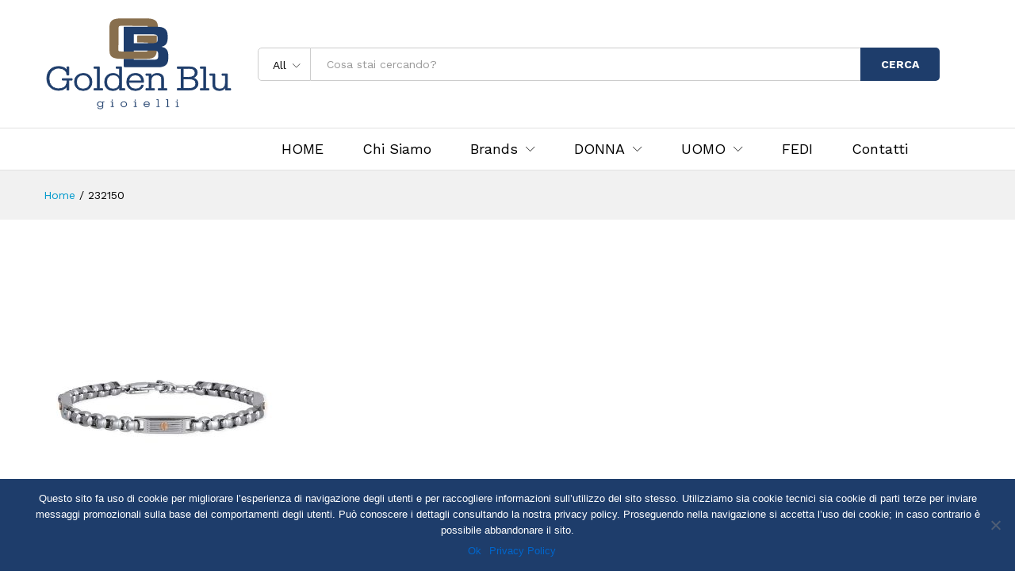

--- FILE ---
content_type: text/html; charset=UTF-8
request_url: https://www.goldenblugioielli.it/?attachment_id=5566
body_size: 15497
content:
<!DOCTYPE html>
<html lang="it-IT">
<head>
    <meta charset="UTF-8">
    <meta name="viewport" content="width=device-width, initial-scale=1">
    <link rel="pingback" href="https://www.goldenblugioielli.it/xmlrpc.php">

		<link rel="preload" href="https://www.goldenblugioielli.it/wp-content/themes/martfury/fonts/linearicons.woff2" as="font" type="font/woff2" crossorigin>
	<link rel="preload" href="https://www.goldenblugioielli.it/wp-content/themes/martfury/fonts/eleganticons.woff2" as="font" type="font/woff2" crossorigin>
	<link rel="preload" href="https://www.goldenblugioielli.it/wp-content/themes/martfury/fonts/ionicons.woff2" as="font" type="font/woff2" crossorigin>
	<meta name='robots' content='index, follow, max-image-preview:large, max-snippet:-1, max-video-preview:-1' />
	<style>img:is([sizes="auto" i], [sizes^="auto," i]) { contain-intrinsic-size: 3000px 1500px }</style>
	
	<!-- This site is optimized with the Yoast SEO plugin v24.1 - https://yoast.com/wordpress/plugins/seo/ -->
	<title>232150 - Golden Blu Gioielli</title>
	<link rel="canonical" href="https://www.goldenblugioielli.it/" />
	<meta property="og:locale" content="it_IT" />
	<meta property="og:type" content="article" />
	<meta property="og:title" content="232150 - Golden Blu Gioielli" />
	<meta property="og:url" content="https://www.goldenblugioielli.it/" />
	<meta property="og:site_name" content="Golden Blu Gioielli" />
	<meta property="article:publisher" content="https://www.facebook.com/GoldenBluGioielli/" />
	<meta property="og:image" content="https://www.goldenblugioielli.it" />
	<meta property="og:image:width" content="600" />
	<meta property="og:image:height" content="600" />
	<meta property="og:image:type" content="image/jpeg" />
	<meta name="twitter:card" content="summary_large_image" />
	<script type="application/ld+json" class="yoast-schema-graph">{"@context":"https://schema.org","@graph":[{"@type":"WebPage","@id":"https://www.goldenblugioielli.it/","url":"https://www.goldenblugioielli.it/","name":"232150 - Golden Blu Gioielli","isPartOf":{"@id":"https://www.goldenblugioielli.it/#website"},"primaryImageOfPage":{"@id":"https://www.goldenblugioielli.it/#primaryimage"},"image":{"@id":"https://www.goldenblugioielli.it/#primaryimage"},"thumbnailUrl":"https://www.goldenblugioielli.it/wp-content/uploads/2021/12/232150-.jpg","datePublished":"2021-12-17T17:19:36+00:00","dateModified":"2021-12-17T17:19:36+00:00","breadcrumb":{"@id":"https://www.goldenblugioielli.it/#breadcrumb"},"inLanguage":"it-IT","potentialAction":[{"@type":"ReadAction","target":["https://www.goldenblugioielli.it/"]}]},{"@type":"ImageObject","inLanguage":"it-IT","@id":"https://www.goldenblugioielli.it/#primaryimage","url":"https://www.goldenblugioielli.it/wp-content/uploads/2021/12/232150-.jpg","contentUrl":"https://www.goldenblugioielli.it/wp-content/uploads/2021/12/232150-.jpg","width":600,"height":600},{"@type":"BreadcrumbList","@id":"https://www.goldenblugioielli.it/#breadcrumb","itemListElement":[{"@type":"ListItem","position":1,"name":"Home","item":"https://www.goldenblugioielli.it/"},{"@type":"ListItem","position":2,"name":"Blockchain Bracciale Uomo 2 Jewels","item":"https://www.goldenblugioielli.it/prodotto/blockchain-bracciale-uomo-2-jewels-13/"},{"@type":"ListItem","position":3,"name":"232150"}]},{"@type":"WebSite","@id":"https://www.goldenblugioielli.it/#website","url":"https://www.goldenblugioielli.it/","name":"Golden Blu Gioielli","description":"Gioielleria Giarre Catania","publisher":{"@id":"https://www.goldenblugioielli.it/#organization"},"potentialAction":[{"@type":"SearchAction","target":{"@type":"EntryPoint","urlTemplate":"https://www.goldenblugioielli.it/?s={search_term_string}"},"query-input":{"@type":"PropertyValueSpecification","valueRequired":true,"valueName":"search_term_string"}}],"inLanguage":"it-IT"},{"@type":"Organization","@id":"https://www.goldenblugioielli.it/#organization","name":"Golden Blu Gioielli","url":"https://www.goldenblugioielli.it/","logo":{"@type":"ImageObject","inLanguage":"it-IT","@id":"https://www.goldenblugioielli.it/#/schema/logo/image/","url":"https://www.goldenblugioielli.it/wp-content/uploads/2017/11/Golden-Blu-Gioielli-Logo-Gioielleria-Giarre-Catania.png","contentUrl":"https://www.goldenblugioielli.it/wp-content/uploads/2017/11/Golden-Blu-Gioielli-Logo-Gioielleria-Giarre-Catania.png","width":1984,"height":992,"caption":"Golden Blu Gioielli"},"image":{"@id":"https://www.goldenblugioielli.it/#/schema/logo/image/"},"sameAs":["https://www.facebook.com/GoldenBluGioielli/"]}]}</script>
	<!-- / Yoast SEO plugin. -->


<link rel="alternate" type="application/rss+xml" title="Golden Blu Gioielli &raquo; Feed" href="https://www.goldenblugioielli.it/feed/" />
<link rel="alternate" type="application/rss+xml" title="Golden Blu Gioielli &raquo; Feed dei commenti" href="https://www.goldenblugioielli.it/comments/feed/" />
<link rel='stylesheet' id='wp-block-library-css' href='https://www.goldenblugioielli.it/wp-includes/css/dist/block-library/style.min.css?ver=6.7.4' type='text/css' media='all' />
<style id='wp-block-library-theme-inline-css' type='text/css'>
.wp-block-audio :where(figcaption){color:#555;font-size:13px;text-align:center}.is-dark-theme .wp-block-audio :where(figcaption){color:#ffffffa6}.wp-block-audio{margin:0 0 1em}.wp-block-code{border:1px solid #ccc;border-radius:4px;font-family:Menlo,Consolas,monaco,monospace;padding:.8em 1em}.wp-block-embed :where(figcaption){color:#555;font-size:13px;text-align:center}.is-dark-theme .wp-block-embed :where(figcaption){color:#ffffffa6}.wp-block-embed{margin:0 0 1em}.blocks-gallery-caption{color:#555;font-size:13px;text-align:center}.is-dark-theme .blocks-gallery-caption{color:#ffffffa6}:root :where(.wp-block-image figcaption){color:#555;font-size:13px;text-align:center}.is-dark-theme :root :where(.wp-block-image figcaption){color:#ffffffa6}.wp-block-image{margin:0 0 1em}.wp-block-pullquote{border-bottom:4px solid;border-top:4px solid;color:currentColor;margin-bottom:1.75em}.wp-block-pullquote cite,.wp-block-pullquote footer,.wp-block-pullquote__citation{color:currentColor;font-size:.8125em;font-style:normal;text-transform:uppercase}.wp-block-quote{border-left:.25em solid;margin:0 0 1.75em;padding-left:1em}.wp-block-quote cite,.wp-block-quote footer{color:currentColor;font-size:.8125em;font-style:normal;position:relative}.wp-block-quote:where(.has-text-align-right){border-left:none;border-right:.25em solid;padding-left:0;padding-right:1em}.wp-block-quote:where(.has-text-align-center){border:none;padding-left:0}.wp-block-quote.is-large,.wp-block-quote.is-style-large,.wp-block-quote:where(.is-style-plain){border:none}.wp-block-search .wp-block-search__label{font-weight:700}.wp-block-search__button{border:1px solid #ccc;padding:.375em .625em}:where(.wp-block-group.has-background){padding:1.25em 2.375em}.wp-block-separator.has-css-opacity{opacity:.4}.wp-block-separator{border:none;border-bottom:2px solid;margin-left:auto;margin-right:auto}.wp-block-separator.has-alpha-channel-opacity{opacity:1}.wp-block-separator:not(.is-style-wide):not(.is-style-dots){width:100px}.wp-block-separator.has-background:not(.is-style-dots){border-bottom:none;height:1px}.wp-block-separator.has-background:not(.is-style-wide):not(.is-style-dots){height:2px}.wp-block-table{margin:0 0 1em}.wp-block-table td,.wp-block-table th{word-break:normal}.wp-block-table :where(figcaption){color:#555;font-size:13px;text-align:center}.is-dark-theme .wp-block-table :where(figcaption){color:#ffffffa6}.wp-block-video :where(figcaption){color:#555;font-size:13px;text-align:center}.is-dark-theme .wp-block-video :where(figcaption){color:#ffffffa6}.wp-block-video{margin:0 0 1em}:root :where(.wp-block-template-part.has-background){margin-bottom:0;margin-top:0;padding:1.25em 2.375em}
</style>
<style id='classic-theme-styles-inline-css' type='text/css'>
/*! This file is auto-generated */
.wp-block-button__link{color:#fff;background-color:#32373c;border-radius:9999px;box-shadow:none;text-decoration:none;padding:calc(.667em + 2px) calc(1.333em + 2px);font-size:1.125em}.wp-block-file__button{background:#32373c;color:#fff;text-decoration:none}
</style>
<style id='global-styles-inline-css' type='text/css'>
:root{--wp--preset--aspect-ratio--square: 1;--wp--preset--aspect-ratio--4-3: 4/3;--wp--preset--aspect-ratio--3-4: 3/4;--wp--preset--aspect-ratio--3-2: 3/2;--wp--preset--aspect-ratio--2-3: 2/3;--wp--preset--aspect-ratio--16-9: 16/9;--wp--preset--aspect-ratio--9-16: 9/16;--wp--preset--color--black: #000000;--wp--preset--color--cyan-bluish-gray: #abb8c3;--wp--preset--color--white: #ffffff;--wp--preset--color--pale-pink: #f78da7;--wp--preset--color--vivid-red: #cf2e2e;--wp--preset--color--luminous-vivid-orange: #ff6900;--wp--preset--color--luminous-vivid-amber: #fcb900;--wp--preset--color--light-green-cyan: #7bdcb5;--wp--preset--color--vivid-green-cyan: #00d084;--wp--preset--color--pale-cyan-blue: #8ed1fc;--wp--preset--color--vivid-cyan-blue: #0693e3;--wp--preset--color--vivid-purple: #9b51e0;--wp--preset--gradient--vivid-cyan-blue-to-vivid-purple: linear-gradient(135deg,rgba(6,147,227,1) 0%,rgb(155,81,224) 100%);--wp--preset--gradient--light-green-cyan-to-vivid-green-cyan: linear-gradient(135deg,rgb(122,220,180) 0%,rgb(0,208,130) 100%);--wp--preset--gradient--luminous-vivid-amber-to-luminous-vivid-orange: linear-gradient(135deg,rgba(252,185,0,1) 0%,rgba(255,105,0,1) 100%);--wp--preset--gradient--luminous-vivid-orange-to-vivid-red: linear-gradient(135deg,rgba(255,105,0,1) 0%,rgb(207,46,46) 100%);--wp--preset--gradient--very-light-gray-to-cyan-bluish-gray: linear-gradient(135deg,rgb(238,238,238) 0%,rgb(169,184,195) 100%);--wp--preset--gradient--cool-to-warm-spectrum: linear-gradient(135deg,rgb(74,234,220) 0%,rgb(151,120,209) 20%,rgb(207,42,186) 40%,rgb(238,44,130) 60%,rgb(251,105,98) 80%,rgb(254,248,76) 100%);--wp--preset--gradient--blush-light-purple: linear-gradient(135deg,rgb(255,206,236) 0%,rgb(152,150,240) 100%);--wp--preset--gradient--blush-bordeaux: linear-gradient(135deg,rgb(254,205,165) 0%,rgb(254,45,45) 50%,rgb(107,0,62) 100%);--wp--preset--gradient--luminous-dusk: linear-gradient(135deg,rgb(255,203,112) 0%,rgb(199,81,192) 50%,rgb(65,88,208) 100%);--wp--preset--gradient--pale-ocean: linear-gradient(135deg,rgb(255,245,203) 0%,rgb(182,227,212) 50%,rgb(51,167,181) 100%);--wp--preset--gradient--electric-grass: linear-gradient(135deg,rgb(202,248,128) 0%,rgb(113,206,126) 100%);--wp--preset--gradient--midnight: linear-gradient(135deg,rgb(2,3,129) 0%,rgb(40,116,252) 100%);--wp--preset--font-size--small: 13px;--wp--preset--font-size--medium: 20px;--wp--preset--font-size--large: 36px;--wp--preset--font-size--x-large: 42px;--wp--preset--font-family--inter: "Inter", sans-serif;--wp--preset--font-family--cardo: Cardo;--wp--preset--spacing--20: 0.44rem;--wp--preset--spacing--30: 0.67rem;--wp--preset--spacing--40: 1rem;--wp--preset--spacing--50: 1.5rem;--wp--preset--spacing--60: 2.25rem;--wp--preset--spacing--70: 3.38rem;--wp--preset--spacing--80: 5.06rem;--wp--preset--shadow--natural: 6px 6px 9px rgba(0, 0, 0, 0.2);--wp--preset--shadow--deep: 12px 12px 50px rgba(0, 0, 0, 0.4);--wp--preset--shadow--sharp: 6px 6px 0px rgba(0, 0, 0, 0.2);--wp--preset--shadow--outlined: 6px 6px 0px -3px rgba(255, 255, 255, 1), 6px 6px rgba(0, 0, 0, 1);--wp--preset--shadow--crisp: 6px 6px 0px rgba(0, 0, 0, 1);}:where(.is-layout-flex){gap: 0.5em;}:where(.is-layout-grid){gap: 0.5em;}body .is-layout-flex{display: flex;}.is-layout-flex{flex-wrap: wrap;align-items: center;}.is-layout-flex > :is(*, div){margin: 0;}body .is-layout-grid{display: grid;}.is-layout-grid > :is(*, div){margin: 0;}:where(.wp-block-columns.is-layout-flex){gap: 2em;}:where(.wp-block-columns.is-layout-grid){gap: 2em;}:where(.wp-block-post-template.is-layout-flex){gap: 1.25em;}:where(.wp-block-post-template.is-layout-grid){gap: 1.25em;}.has-black-color{color: var(--wp--preset--color--black) !important;}.has-cyan-bluish-gray-color{color: var(--wp--preset--color--cyan-bluish-gray) !important;}.has-white-color{color: var(--wp--preset--color--white) !important;}.has-pale-pink-color{color: var(--wp--preset--color--pale-pink) !important;}.has-vivid-red-color{color: var(--wp--preset--color--vivid-red) !important;}.has-luminous-vivid-orange-color{color: var(--wp--preset--color--luminous-vivid-orange) !important;}.has-luminous-vivid-amber-color{color: var(--wp--preset--color--luminous-vivid-amber) !important;}.has-light-green-cyan-color{color: var(--wp--preset--color--light-green-cyan) !important;}.has-vivid-green-cyan-color{color: var(--wp--preset--color--vivid-green-cyan) !important;}.has-pale-cyan-blue-color{color: var(--wp--preset--color--pale-cyan-blue) !important;}.has-vivid-cyan-blue-color{color: var(--wp--preset--color--vivid-cyan-blue) !important;}.has-vivid-purple-color{color: var(--wp--preset--color--vivid-purple) !important;}.has-black-background-color{background-color: var(--wp--preset--color--black) !important;}.has-cyan-bluish-gray-background-color{background-color: var(--wp--preset--color--cyan-bluish-gray) !important;}.has-white-background-color{background-color: var(--wp--preset--color--white) !important;}.has-pale-pink-background-color{background-color: var(--wp--preset--color--pale-pink) !important;}.has-vivid-red-background-color{background-color: var(--wp--preset--color--vivid-red) !important;}.has-luminous-vivid-orange-background-color{background-color: var(--wp--preset--color--luminous-vivid-orange) !important;}.has-luminous-vivid-amber-background-color{background-color: var(--wp--preset--color--luminous-vivid-amber) !important;}.has-light-green-cyan-background-color{background-color: var(--wp--preset--color--light-green-cyan) !important;}.has-vivid-green-cyan-background-color{background-color: var(--wp--preset--color--vivid-green-cyan) !important;}.has-pale-cyan-blue-background-color{background-color: var(--wp--preset--color--pale-cyan-blue) !important;}.has-vivid-cyan-blue-background-color{background-color: var(--wp--preset--color--vivid-cyan-blue) !important;}.has-vivid-purple-background-color{background-color: var(--wp--preset--color--vivid-purple) !important;}.has-black-border-color{border-color: var(--wp--preset--color--black) !important;}.has-cyan-bluish-gray-border-color{border-color: var(--wp--preset--color--cyan-bluish-gray) !important;}.has-white-border-color{border-color: var(--wp--preset--color--white) !important;}.has-pale-pink-border-color{border-color: var(--wp--preset--color--pale-pink) !important;}.has-vivid-red-border-color{border-color: var(--wp--preset--color--vivid-red) !important;}.has-luminous-vivid-orange-border-color{border-color: var(--wp--preset--color--luminous-vivid-orange) !important;}.has-luminous-vivid-amber-border-color{border-color: var(--wp--preset--color--luminous-vivid-amber) !important;}.has-light-green-cyan-border-color{border-color: var(--wp--preset--color--light-green-cyan) !important;}.has-vivid-green-cyan-border-color{border-color: var(--wp--preset--color--vivid-green-cyan) !important;}.has-pale-cyan-blue-border-color{border-color: var(--wp--preset--color--pale-cyan-blue) !important;}.has-vivid-cyan-blue-border-color{border-color: var(--wp--preset--color--vivid-cyan-blue) !important;}.has-vivid-purple-border-color{border-color: var(--wp--preset--color--vivid-purple) !important;}.has-vivid-cyan-blue-to-vivid-purple-gradient-background{background: var(--wp--preset--gradient--vivid-cyan-blue-to-vivid-purple) !important;}.has-light-green-cyan-to-vivid-green-cyan-gradient-background{background: var(--wp--preset--gradient--light-green-cyan-to-vivid-green-cyan) !important;}.has-luminous-vivid-amber-to-luminous-vivid-orange-gradient-background{background: var(--wp--preset--gradient--luminous-vivid-amber-to-luminous-vivid-orange) !important;}.has-luminous-vivid-orange-to-vivid-red-gradient-background{background: var(--wp--preset--gradient--luminous-vivid-orange-to-vivid-red) !important;}.has-very-light-gray-to-cyan-bluish-gray-gradient-background{background: var(--wp--preset--gradient--very-light-gray-to-cyan-bluish-gray) !important;}.has-cool-to-warm-spectrum-gradient-background{background: var(--wp--preset--gradient--cool-to-warm-spectrum) !important;}.has-blush-light-purple-gradient-background{background: var(--wp--preset--gradient--blush-light-purple) !important;}.has-blush-bordeaux-gradient-background{background: var(--wp--preset--gradient--blush-bordeaux) !important;}.has-luminous-dusk-gradient-background{background: var(--wp--preset--gradient--luminous-dusk) !important;}.has-pale-ocean-gradient-background{background: var(--wp--preset--gradient--pale-ocean) !important;}.has-electric-grass-gradient-background{background: var(--wp--preset--gradient--electric-grass) !important;}.has-midnight-gradient-background{background: var(--wp--preset--gradient--midnight) !important;}.has-small-font-size{font-size: var(--wp--preset--font-size--small) !important;}.has-medium-font-size{font-size: var(--wp--preset--font-size--medium) !important;}.has-large-font-size{font-size: var(--wp--preset--font-size--large) !important;}.has-x-large-font-size{font-size: var(--wp--preset--font-size--x-large) !important;}
:where(.wp-block-post-template.is-layout-flex){gap: 1.25em;}:where(.wp-block-post-template.is-layout-grid){gap: 1.25em;}
:where(.wp-block-columns.is-layout-flex){gap: 2em;}:where(.wp-block-columns.is-layout-grid){gap: 2em;}
:root :where(.wp-block-pullquote){font-size: 1.5em;line-height: 1.6;}
</style>
<link rel='stylesheet' id='contact-form-7-css' href='https://www.goldenblugioielli.it/wp-content/plugins/contact-form-7/includes/css/styles.css?ver=6.0.1' type='text/css' media='all' />
<link rel='stylesheet' id='cookie-notice-front-css' href='https://www.goldenblugioielli.it/wp-content/plugins/cookie-notice/css/front.min.css?ver=2.5.4' type='text/css' media='all' />
<link rel='stylesheet' id='responsive-lightbox-swipebox-css' href='https://www.goldenblugioielli.it/wp-content/plugins/responsive-lightbox/assets/swipebox/swipebox.min.css?ver=2.4.8' type='text/css' media='all' />
<link rel='stylesheet' id='woocommerce-general-css' href='https://www.goldenblugioielli.it/wp-content/plugins/woocommerce/assets/css/woocommerce.css?ver=9.5.3' type='text/css' media='all' />
<style id='woocommerce-inline-inline-css' type='text/css'>
.woocommerce form .form-row .required { visibility: visible; }
</style>
<link rel='stylesheet' id='yith-wcbr-css' href='https://www.goldenblugioielli.it/wp-content/plugins/yith-woocommerce-brands-add-on/assets/css/yith-wcbr.css?ver=2.29.0' type='text/css' media='all' />
<link rel='stylesheet' id='martfury-fonts-css' href='https://fonts.googleapis.com/css?family=Work+Sans%3A300%2C400%2C500%2C600%2C700%7CLibre+Baskerville%3A400%2C700&#038;subset=latin%2Clatin-ext&#038;ver=20170801' type='text/css' media='all' />
<link rel='stylesheet' id='linearicons-css' href='https://www.goldenblugioielli.it/wp-content/themes/martfury/css/linearicons.min.css?ver=1.0.0' type='text/css' media='all' />
<link rel='stylesheet' id='ionicons-css' href='https://www.goldenblugioielli.it/wp-content/themes/martfury/css/ionicons.min.css?ver=2.0.0' type='text/css' media='all' />
<link rel='stylesheet' id='eleganticons-css' href='https://www.goldenblugioielli.it/wp-content/themes/martfury/css/eleganticons.min.css?ver=1.0.0' type='text/css' media='all' />
<link rel='stylesheet' id='font-awesome-css' href='https://www.goldenblugioielli.it/wp-content/themes/martfury/css/font-awesome.min.css?ver=4.7.0' type='text/css' media='all' />
<style id='font-awesome-inline-css' type='text/css'>
[data-font="FontAwesome"]:before {font-family: 'FontAwesome' !important;content: attr(data-icon) !important;speak: none !important;font-weight: normal !important;font-variant: normal !important;text-transform: none !important;line-height: 1 !important;font-style: normal !important;-webkit-font-smoothing: antialiased !important;-moz-osx-font-smoothing: grayscale !important;}
</style>
<link rel='stylesheet' id='bootstrap-css' href='https://www.goldenblugioielli.it/wp-content/themes/martfury/css/bootstrap.min.css?ver=3.3.7' type='text/css' media='all' />
<link rel='stylesheet' id='martfury-css' href='https://www.goldenblugioielli.it/wp-content/themes/martfury/style.css?ver=20221213' type='text/css' media='all' />
<style id='martfury-inline-css' type='text/css'>
	/* Color Scheme */

	/* Color */

	body {
		--mf-primary-color: #1e3d6b;
		--mf-background-primary-color: #1e3d6b;
		--mf-border-primary-color: #1e3d6b;
	}

	.widget_shopping_cart_content .woocommerce-mini-cart__buttons .checkout,
	 .header-layout-4 .topbar:not(.header-bar),
	 .header-layout-3 .topbar:not(.header-bar){
		background-color: #1e3d6b;
	}

.site-header .primary-nav > ul > li > a, .site-header .products-cats-menu .menu > li > a{font-size: 18px;font-weight: 400;}.site-header .menu .is-mega-menu .dropdown-submenu .menu-item-mega > a{font-size: 18px;}.woocommerce .ribbons .ribbon.featured {background-color:#886f4e}.woocommerce .ribbons .ribbon {background-color:#1e3d6b}
</style>
<link rel='stylesheet' id='photoswipe-css' href='https://www.goldenblugioielli.it/wp-content/plugins/woocommerce/assets/css/photoswipe/photoswipe.min.css?ver=9.5.3' type='text/css' media='all' />
<link rel='stylesheet' id='photoswipe-default-skin-css' href='https://www.goldenblugioielli.it/wp-content/plugins/woocommerce/assets/css/photoswipe/default-skin/default-skin.min.css?ver=9.5.3' type='text/css' media='all' />
<link rel='stylesheet' id='martfury-product-bought-together-css' href='https://www.goldenblugioielli.it/wp-content/themes/martfury/inc/modules/product-bought-together/assets/product-bought-together.css?ver=1.0.0' type='text/css' media='all' />
<link rel='stylesheet' id='martfury-child-style-css' href='https://www.goldenblugioielli.it/wp-content/themes/martfury-child/style.css?ver=6.7.4' type='text/css' media='all' />
<link rel='stylesheet' id='wppb_stylesheet-css' href='https://www.goldenblugioielli.it/wp-content/plugins/profile-builder/assets/css/style-front-end.css?ver=3.12.9' type='text/css' media='all' />
<script type="text/template" id="tmpl-variation-template">
	<div class="woocommerce-variation-description">{{{ data.variation.variation_description }}}</div>
	<div class="woocommerce-variation-price">{{{ data.variation.price_html }}}</div>
	<div class="woocommerce-variation-availability">{{{ data.variation.availability_html }}}</div>
</script>
<script type="text/template" id="tmpl-unavailable-variation-template">
	<p role="alert">Questo prodotto non è disponibile. Scegli un&#039;altra combinazione.</p>
</script>
<script type="text/javascript" src="https://www.goldenblugioielli.it/wp-includes/js/jquery/jquery.min.js?ver=3.7.1" id="jquery-core-js"></script>
<script type="text/javascript" src="https://www.goldenblugioielli.it/wp-includes/js/jquery/jquery-migrate.min.js?ver=3.4.1" id="jquery-migrate-js"></script>
<script type="text/javascript" id="jquery-js-after">
/* <![CDATA[ */
if (typeof (window.wpfReadyList) == "undefined") {
			var v = jQuery.fn.jquery;
			if (v && parseInt(v) >= 3 && window.self === window.top) {
				var readyList=[];
				window.originalReadyMethod = jQuery.fn.ready;
				jQuery.fn.ready = function(){
					if(arguments.length && arguments.length > 0 && typeof arguments[0] === "function") {
						readyList.push({"c": this, "a": arguments});
					}
					return window.originalReadyMethod.apply( this, arguments );
				};
				window.wpfReadyList = readyList;
			}}
/* ]]> */
</script>
<script type="text/javascript" id="cookie-notice-front-js-before">
/* <![CDATA[ */
var cnArgs = {"ajaxUrl":"https:\/\/www.goldenblugioielli.it\/wp-admin\/admin-ajax.php","nonce":"2204bb44a0","hideEffect":"fade","position":"bottom","onScroll":false,"onScrollOffset":100,"onClick":false,"cookieName":"cookie_notice_accepted","cookieTime":2592000,"cookieTimeRejected":2592000,"globalCookie":false,"redirection":false,"cache":false,"revokeCookies":false,"revokeCookiesOpt":"automatic"};
/* ]]> */
</script>
<script type="text/javascript" src="https://www.goldenblugioielli.it/wp-content/plugins/cookie-notice/js/front.min.js?ver=2.5.4" id="cookie-notice-front-js"></script>
<script type="text/javascript" src="https://www.goldenblugioielli.it/wp-content/plugins/responsive-lightbox/assets/swipebox/jquery.swipebox.min.js?ver=2.4.8" id="responsive-lightbox-swipebox-js"></script>
<script type="text/javascript" src="https://www.goldenblugioielli.it/wp-includes/js/underscore.min.js?ver=1.13.7" id="underscore-js"></script>
<script type="text/javascript" src="https://www.goldenblugioielli.it/wp-content/plugins/responsive-lightbox/assets/infinitescroll/infinite-scroll.pkgd.min.js?ver=6.7.4" id="responsive-lightbox-infinite-scroll-js"></script>
<script type="text/javascript" id="responsive-lightbox-js-before">
/* <![CDATA[ */
var rlArgs = {"script":"swipebox","selector":"lightbox","customEvents":"","activeGalleries":true,"animation":true,"hideCloseButtonOnMobile":false,"removeBarsOnMobile":false,"hideBars":true,"hideBarsDelay":5000,"videoMaxWidth":1080,"useSVG":true,"loopAtEnd":false,"woocommerce_gallery":false,"ajaxurl":"https:\/\/www.goldenblugioielli.it\/wp-admin\/admin-ajax.php","nonce":"42d432be36","preview":false,"postId":5566,"scriptExtension":false};
/* ]]> */
</script>
<script type="text/javascript" src="https://www.goldenblugioielli.it/wp-content/plugins/responsive-lightbox/js/front.js?ver=2.4.8" id="responsive-lightbox-js"></script>
<script type="text/javascript" src="https://www.goldenblugioielli.it/wp-content/plugins/woocommerce/assets/js/jquery-blockui/jquery.blockUI.min.js?ver=2.7.0-wc.9.5.3" id="jquery-blockui-js" data-wp-strategy="defer"></script>
<script type="text/javascript" id="wc-add-to-cart-js-extra">
/* <![CDATA[ */
var wc_add_to_cart_params = {"ajax_url":"\/wp-admin\/admin-ajax.php","wc_ajax_url":"\/?wc-ajax=%%endpoint%%","i18n_view_cart":"Visualizza carrello","cart_url":"https:\/\/www.goldenblugioielli.it","is_cart":"","cart_redirect_after_add":"yes"};
/* ]]> */
</script>
<script type="text/javascript" src="https://www.goldenblugioielli.it/wp-content/plugins/woocommerce/assets/js/frontend/add-to-cart.min.js?ver=9.5.3" id="wc-add-to-cart-js" data-wp-strategy="defer"></script>
<script type="text/javascript" src="https://www.goldenblugioielli.it/wp-content/plugins/woocommerce/assets/js/js-cookie/js.cookie.min.js?ver=2.1.4-wc.9.5.3" id="js-cookie-js" defer="defer" data-wp-strategy="defer"></script>
<script type="text/javascript" id="woocommerce-js-extra">
/* <![CDATA[ */
var woocommerce_params = {"ajax_url":"\/wp-admin\/admin-ajax.php","wc_ajax_url":"\/?wc-ajax=%%endpoint%%"};
/* ]]> */
</script>
<script type="text/javascript" src="https://www.goldenblugioielli.it/wp-content/plugins/woocommerce/assets/js/frontend/woocommerce.min.js?ver=9.5.3" id="woocommerce-js" defer="defer" data-wp-strategy="defer"></script>
<script type="text/javascript" src="https://www.goldenblugioielli.it/wp-content/plugins/js_composer/assets/js/vendors/woocommerce-add-to-cart.js?ver=7.9" id="vc_woocommerce-add-to-cart-js-js"></script>
<!--[if lt IE 9]>
<script type="text/javascript" src="https://www.goldenblugioielli.it/wp-content/themes/martfury/js/plugins/html5shiv.min.js?ver=3.7.2" id="html5shiv-js"></script>
<![endif]-->
<!--[if lt IE 9]>
<script type="text/javascript" src="https://www.goldenblugioielli.it/wp-content/themes/martfury/js/plugins/respond.min.js?ver=1.4.2" id="respond-js"></script>
<![endif]-->
<script type="text/javascript" id="wp-util-js-extra">
/* <![CDATA[ */
var _wpUtilSettings = {"ajax":{"url":"\/wp-admin\/admin-ajax.php"}};
/* ]]> */
</script>
<script type="text/javascript" src="https://www.goldenblugioielli.it/wp-includes/js/wp-util.min.js?ver=6.7.4" id="wp-util-js"></script>
<script type="text/javascript" id="wc-add-to-cart-variation-js-extra">
/* <![CDATA[ */
var wc_add_to_cart_variation_params = {"wc_ajax_url":"\/?wc-ajax=%%endpoint%%","i18n_no_matching_variations_text":"Nessun prodotto corrisponde alla tua scelta. Prova con un'altra combinazione.","i18n_make_a_selection_text":"Seleziona le opzioni del prodotto prima di aggiungerlo al carrello.","i18n_unavailable_text":"Questo prodotto non \u00e8 disponibile. Scegli un'altra combinazione.","i18n_reset_alert_text":"La tua selezione \u00e8 stata azzerata. Seleziona le opzioni del prodotto prima di aggiungerlo al carrello."};
/* ]]> */
</script>
<script type="text/javascript" src="https://www.goldenblugioielli.it/wp-content/plugins/woocommerce/assets/js/frontend/add-to-cart-variation.min.js?ver=9.5.3" id="wc-add-to-cart-variation-js" defer="defer" data-wp-strategy="defer"></script>
<script type="text/javascript" src="https://www.goldenblugioielli.it/wp-content/themes/martfury/js/plugins/waypoints.min.js?ver=2.0.2" id="waypoints-js"></script>
<script type="text/javascript" src="https://www.goldenblugioielli.it/wp-content/themes/martfury/inc/modules/product-bought-together/assets/product-bought-together.js?ver=1.0.0" id="martfury-product-bought-together-js"></script>
<script type="text/javascript" id="wc-cart-fragments-js-extra">
/* <![CDATA[ */
var wc_cart_fragments_params = {"ajax_url":"\/wp-admin\/admin-ajax.php","wc_ajax_url":"\/?wc-ajax=%%endpoint%%","cart_hash_key":"wc_cart_hash_a77a363b9576220e134a6ab87d2a89ec","fragment_name":"wc_fragments_a77a363b9576220e134a6ab87d2a89ec","request_timeout":"5000"};
/* ]]> */
</script>
<script type="text/javascript" src="https://www.goldenblugioielli.it/wp-content/plugins/woocommerce/assets/js/frontend/cart-fragments.min.js?ver=9.5.3" id="wc-cart-fragments-js" defer="defer" data-wp-strategy="defer"></script>
<script></script><link rel="https://api.w.org/" href="https://www.goldenblugioielli.it/wp-json/" /><link rel="alternate" title="JSON" type="application/json" href="https://www.goldenblugioielli.it/wp-json/wp/v2/media/5566" /><link rel="EditURI" type="application/rsd+xml" title="RSD" href="https://www.goldenblugioielli.it/xmlrpc.php?rsd" />
<meta name="generator" content="WordPress 6.7.4" />
<meta name="generator" content="WooCommerce 9.5.3" />
<link rel='shortlink' href='https://www.goldenblugioielli.it/?p=5566' />
<link rel="alternate" title="oEmbed (JSON)" type="application/json+oembed" href="https://www.goldenblugioielli.it/wp-json/oembed/1.0/embed?url=https%3A%2F%2Fwww.goldenblugioielli.it%2F%3Fattachment_id%3D5566" />
<link rel="alternate" title="oEmbed (XML)" type="text/xml+oembed" href="https://www.goldenblugioielli.it/wp-json/oembed/1.0/embed?url=https%3A%2F%2Fwww.goldenblugioielli.it%2F%3Fattachment_id%3D5566&#038;format=xml" />
    <script>
        jQuery(function($) {
            $("[name='viewport']").attr('content', 'width=device-width, initial-scale=1.0, maximum-scale=1.0, user-scalable=no');
        });
    </script>
	<noscript><style>.woocommerce-product-gallery{ opacity: 1 !important; }</style></noscript>
	<meta name="generator" content="Powered by WPBakery Page Builder - drag and drop page builder for WordPress."/>
<meta name="generator" content="Powered by Slider Revolution 6.7.19 - responsive, Mobile-Friendly Slider Plugin for WordPress with comfortable drag and drop interface." />
<style class='wp-fonts-local' type='text/css'>
@font-face{font-family:Inter;font-style:normal;font-weight:300 900;font-display:fallback;src:url('https://www.goldenblugioielli.it/wp-content/plugins/woocommerce/assets/fonts/Inter-VariableFont_slnt,wght.woff2') format('woff2');font-stretch:normal;}
@font-face{font-family:Cardo;font-style:normal;font-weight:400;font-display:fallback;src:url('https://www.goldenblugioielli.it/wp-content/plugins/woocommerce/assets/fonts/cardo_normal_400.woff2') format('woff2');}
</style>
<link rel="icon" href="https://www.goldenblugioielli.it/wp-content/uploads/2017/11/cropped-favicon-golden-blu-gioielleria-giarre-1-150x150.png" sizes="32x32" />
<link rel="icon" href="https://www.goldenblugioielli.it/wp-content/uploads/2017/11/cropped-favicon-golden-blu-gioielleria-giarre-1-300x300.png" sizes="192x192" />
<link rel="apple-touch-icon" href="https://www.goldenblugioielli.it/wp-content/uploads/2017/11/cropped-favicon-golden-blu-gioielleria-giarre-1-300x300.png" />
<meta name="msapplication-TileImage" content="https://www.goldenblugioielli.it/wp-content/uploads/2017/11/cropped-favicon-golden-blu-gioielleria-giarre-1-300x300.png" />
<script>function setREVStartSize(e){
			//window.requestAnimationFrame(function() {
				window.RSIW = window.RSIW===undefined ? window.innerWidth : window.RSIW;
				window.RSIH = window.RSIH===undefined ? window.innerHeight : window.RSIH;
				try {
					var pw = document.getElementById(e.c).parentNode.offsetWidth,
						newh;
					pw = pw===0 || isNaN(pw) || (e.l=="fullwidth" || e.layout=="fullwidth") ? window.RSIW : pw;
					e.tabw = e.tabw===undefined ? 0 : parseInt(e.tabw);
					e.thumbw = e.thumbw===undefined ? 0 : parseInt(e.thumbw);
					e.tabh = e.tabh===undefined ? 0 : parseInt(e.tabh);
					e.thumbh = e.thumbh===undefined ? 0 : parseInt(e.thumbh);
					e.tabhide = e.tabhide===undefined ? 0 : parseInt(e.tabhide);
					e.thumbhide = e.thumbhide===undefined ? 0 : parseInt(e.thumbhide);
					e.mh = e.mh===undefined || e.mh=="" || e.mh==="auto" ? 0 : parseInt(e.mh,0);
					if(e.layout==="fullscreen" || e.l==="fullscreen")
						newh = Math.max(e.mh,window.RSIH);
					else{
						e.gw = Array.isArray(e.gw) ? e.gw : [e.gw];
						for (var i in e.rl) if (e.gw[i]===undefined || e.gw[i]===0) e.gw[i] = e.gw[i-1];
						e.gh = e.el===undefined || e.el==="" || (Array.isArray(e.el) && e.el.length==0)? e.gh : e.el;
						e.gh = Array.isArray(e.gh) ? e.gh : [e.gh];
						for (var i in e.rl) if (e.gh[i]===undefined || e.gh[i]===0) e.gh[i] = e.gh[i-1];
											
						var nl = new Array(e.rl.length),
							ix = 0,
							sl;
						e.tabw = e.tabhide>=pw ? 0 : e.tabw;
						e.thumbw = e.thumbhide>=pw ? 0 : e.thumbw;
						e.tabh = e.tabhide>=pw ? 0 : e.tabh;
						e.thumbh = e.thumbhide>=pw ? 0 : e.thumbh;
						for (var i in e.rl) nl[i] = e.rl[i]<window.RSIW ? 0 : e.rl[i];
						sl = nl[0];
						for (var i in nl) if (sl>nl[i] && nl[i]>0) { sl = nl[i]; ix=i;}
						var m = pw>(e.gw[ix]+e.tabw+e.thumbw) ? 1 : (pw-(e.tabw+e.thumbw)) / (e.gw[ix]);
						newh =  (e.gh[ix] * m) + (e.tabh + e.thumbh);
					}
					var el = document.getElementById(e.c);
					if (el!==null && el) el.style.height = newh+"px";
					el = document.getElementById(e.c+"_wrapper");
					if (el!==null && el) {
						el.style.height = newh+"px";
						el.style.display = "block";
					}
				} catch(e){
					console.log("Failure at Presize of Slider:" + e)
				}
			//});
		  };</script>
<noscript><style> .wpb_animate_when_almost_visible { opacity: 1; }</style></noscript>
</head>

<body class="attachment attachment-template-default single single-attachment postid-5566 attachmentid-5566 attachment-jpeg wp-embed-responsive theme-martfury cookies-not-set woocommerce-no-js supports-webp header-layout-1 list mf-light-skin sticky-header wpb-js-composer js-comp-ver-7.9 vc_responsive product_loop-no-hover">

<div id="page" class="hfeed site">
			        <header id="site-header" class="site-header header-department-bot">
			
<div class="header-main">
    <div class="container">
        <div class="row header-row">
            <div class="header-logo col-lg-3 col-md-3 col-sm-6 col-xs-6">
                <div class="d-logo">
					    <div class="logo">
        <a href="https://www.goldenblugioielli.it/">
            <img class="site-logo" alt="Golden Blu Gioielli"
                 src="https://www.goldenblugioielli.it/wp-content/uploads/2018/10/logo-golden-blu-gioielli-gioielleria-catania-gioielleria-giarre.svg"/>
			        </a>
    </div>
<p class="site-title"><a href="https://www.goldenblugioielli.it/" rel="home">Golden Blu Gioielli</a></p>    <h2 class="site-description">Gioielleria Giarre Catania</h2>

                </div>
				                    <div class="d-department">
						                    </div>
				            </div>
            <div class="header-extras col-lg-9 col-md-9 col-sm-6 col-xs-6">
				<div class="product-extra-search">
                <form class="products-search" method="get" action="https://www.goldenblugioielli.it/">
                <div class="psearch-content">
                    <div class="product-cat"><div class="product-cat-label ">All</div> <select  name='product_cat' id='header-search-product-cat' class='product-cat-dd'>
	<option value='0' selected='selected'>All</option>
	<option class="level-0" value="donna">DONNA</option>
	<option class="level-1" value="anelli">&nbsp;&nbsp;&nbsp;Anelli</option>
	<option class="level-1" value="bracciali">&nbsp;&nbsp;&nbsp;Bracciali</option>
	<option class="level-1" value="collane">&nbsp;&nbsp;&nbsp;Collane</option>
	<option class="level-1" value="orecchini">&nbsp;&nbsp;&nbsp;Orecchini</option>
	<option class="level-1" value="orologi-donna">&nbsp;&nbsp;&nbsp;Orologi</option>
	<option class="level-0" value="fedi">FEDI</option>
	<option class="level-0" value="uomo">UOMO</option>
	<option class="level-1" value="bracciali-uomo">&nbsp;&nbsp;&nbsp;Bracciali</option>
	<option class="level-1" value="collane-uomo">&nbsp;&nbsp;&nbsp;Collane</option>
	<option class="level-1" value="orologi">&nbsp;&nbsp;&nbsp;Orologi</option>
</select>
</div>
                    <div class="search-wrapper">
                        <input type="text" name="s"  class="search-field" autocomplete="off" placeholder="Cosa stai cercando?">
                        <input type="hidden" name="post_type" value="product">
                        <div class="search-results woocommerce"></div>
                    </div>
                    <button type="submit" class="search-submit mf-background-primary">CERCA</button>
                </div>
            </form> 
            </div>                <ul class="extras-menu">
					                </ul>
            </div>
        </div>
    </div>
</div>
<div class="main-menu hidden-xs hidden-sm">
    <div class="container">
        <div class="row header-row">
			                <div class="col-md-3 col-sm-3 i-product-cats mr-extra-department">
					                </div>
			            <div class="col-md-9 col-sm-9 mr-header-menu">
                <div class="col-header-menu">
					        <div class="primary-nav nav">
			<ul id="menu-welcome-menu" class="menu"><li class="menu-item menu-item-type-custom menu-item-object-custom menu-item-home menu-item-2600"><a href="https://www.goldenblugioielli.it/">HOME</a></li>
<li class="menu-item menu-item-type-post_type menu-item-object-page menu-item-1518"><a href="https://www.goldenblugioielli.it/chi-siamo/">Chi Siamo</a></li>
<li class="menu-item menu-item-type-custom menu-item-object-custom menu-item-has-children menu-item-3367 dropdown hasmenu"><a href="#" class="dropdown-toggle" role="button" data-toggle="dropdown" aria-haspopup="true" aria-expanded="false">Brands</a>
<ul class="dropdown-submenu">
	<li class="menu-item menu-item-type-taxonomy menu-item-object-yith_product_brand menu-item-3349"><a href="https://www.goldenblugioielli.it/product-brands/2jewels/">2JEWELS</a></li>
	<li class="menu-item menu-item-type-taxonomy menu-item-object-yith_product_brand menu-item-3350"><a href="https://www.goldenblugioielli.it/product-brands/brosway/">BROSWAY</a></li>
	<li class="menu-item menu-item-type-taxonomy menu-item-object-yith_product_brand menu-item-3351"><a href="https://www.goldenblugioielli.it/product-brands/bulova/">BULOVA</a></li>
	<li class="menu-item menu-item-type-taxonomy menu-item-object-yith_product_brand menu-item-3352"><a href="https://www.goldenblugioielli.it/product-brands/cameo-italiano/">CAMEO ITALIANO</a></li>
	<li class="menu-item menu-item-type-taxonomy menu-item-object-yith_product_brand menu-item-3353"><a href="https://www.goldenblugioielli.it/product-brands/davite-delucchi/">DAVITE &#038; DELUCCHI</a></li>
	<li class="menu-item menu-item-type-taxonomy menu-item-object-yith_product_brand menu-item-3354"><a href="https://www.goldenblugioielli.it/product-brands/festina/">FESTINA</a></li>
	<li class="menu-item menu-item-type-taxonomy menu-item-object-yith_product_brand menu-item-3355"><a href="https://www.goldenblugioielli.it/product-brands/gerardo-sacco/">GERARDO SACCO</a></li>
	<li class="menu-item menu-item-type-taxonomy menu-item-object-yith_product_brand menu-item-3356"><a href="https://www.goldenblugioielli.it/product-brands/gisel/">GISEL</a></li>
	<li class="menu-item menu-item-type-taxonomy menu-item-object-yith_product_brand menu-item-3357"><a href="https://www.goldenblugioielli.it/product-brands/greentime-by-zzero/">GreenTime by ZZERO</a></li>
	<li class="menu-item menu-item-type-taxonomy menu-item-object-yith_product_brand menu-item-3358"><a href="https://www.goldenblugioielli.it/product-brands/kioto/">KIOTO</a></li>
	<li class="menu-item menu-item-type-taxonomy menu-item-object-yith_product_brand menu-item-3359"><a href="https://www.goldenblugioielli.it/product-brands/kokichi/">KOKICHI</a></li>
	<li class="menu-item menu-item-type-taxonomy menu-item-object-yith_product_brand menu-item-3360"><a href="https://www.goldenblugioielli.it/product-brands/mabina-gioielli/">MABINA GIOIELLI</a></li>
	<li class="menu-item menu-item-type-taxonomy menu-item-object-yith_product_brand menu-item-3362"><a href="https://www.goldenblugioielli.it/product-brands/novello/">NOVELLO</a></li>
	<li class="menu-item menu-item-type-taxonomy menu-item-object-yith_product_brand menu-item-3363"><a href="https://www.goldenblugioielli.it/product-brands/smile-solar/">SMILE SOLAR</a></li>
	<li class="menu-item menu-item-type-taxonomy menu-item-object-yith_product_brand menu-item-3364"><a href="https://www.goldenblugioielli.it/product-brands/unoaerre/">UNOAERRE</a></li>
	<li class="menu-item menu-item-type-taxonomy menu-item-object-yith_product_brand menu-item-3365"><a href="https://www.goldenblugioielli.it/product-brands/vagary/">VAGARY</a></li>
	<li class="menu-item menu-item-type-taxonomy menu-item-object-yith_product_brand menu-item-3366"><a href="https://www.goldenblugioielli.it/product-brands/zitto/">ZITTO</a></li>

</ul>
</li>
<li class="menu-item menu-item-type-taxonomy menu-item-object-product_cat menu-item-has-children menu-item-839 dropdown hasmenu"><a href="https://www.goldenblugioielli.it/categoria-prodotto/donna/" class="dropdown-toggle" role="button" data-toggle="dropdown" aria-haspopup="true" aria-expanded="false">DONNA</a>
<ul class="dropdown-submenu">
	<li class="menu-item menu-item-type-taxonomy menu-item-object-product_cat menu-item-840"><a href="https://www.goldenblugioielli.it/categoria-prodotto/donna/accessori-donna/">Accessori</a></li>
	<li class="menu-item menu-item-type-taxonomy menu-item-object-product_cat menu-item-841"><a href="https://www.goldenblugioielli.it/categoria-prodotto/donna/anelli/">Anelli</a></li>
	<li class="menu-item menu-item-type-taxonomy menu-item-object-product_cat menu-item-842"><a href="https://www.goldenblugioielli.it/categoria-prodotto/donna/bracciali/">Bracciali</a></li>
	<li class="menu-item menu-item-type-taxonomy menu-item-object-product_cat menu-item-843"><a href="https://www.goldenblugioielli.it/categoria-prodotto/donna/ciondoli/">Ciondoli</a></li>
	<li class="menu-item menu-item-type-taxonomy menu-item-object-product_cat menu-item-844"><a href="https://www.goldenblugioielli.it/categoria-prodotto/donna/collane/">Collane</a></li>
	<li class="menu-item menu-item-type-taxonomy menu-item-object-product_cat menu-item-845"><a href="https://www.goldenblugioielli.it/categoria-prodotto/donna/orecchini/">Orecchini</a></li>
	<li class="menu-item menu-item-type-taxonomy menu-item-object-product_cat menu-item-846"><a href="https://www.goldenblugioielli.it/categoria-prodotto/donna/orologi-donna/">Orologi</a></li>

</ul>
</li>
<li class="menu-item menu-item-type-taxonomy menu-item-object-product_cat menu-item-has-children menu-item-847 dropdown hasmenu"><a href="https://www.goldenblugioielli.it/categoria-prodotto/uomo/" class="dropdown-toggle" role="button" data-toggle="dropdown" aria-haspopup="true" aria-expanded="false">UOMO</a>
<ul class="dropdown-submenu">
	<li class="menu-item menu-item-type-taxonomy menu-item-object-product_cat menu-item-848"><a href="https://www.goldenblugioielli.it/categoria-prodotto/uomo/accessori/">Accessori</a></li>
	<li class="menu-item menu-item-type-taxonomy menu-item-object-product_cat menu-item-2610"><a href="https://www.goldenblugioielli.it/categoria-prodotto/uomo/anelli-uomo/">Anelli</a></li>
	<li class="menu-item menu-item-type-taxonomy menu-item-object-product_cat menu-item-849"><a href="https://www.goldenblugioielli.it/categoria-prodotto/uomo/bracciali-uomo/">Bracciali</a></li>
	<li class="menu-item menu-item-type-taxonomy menu-item-object-product_cat menu-item-850"><a href="https://www.goldenblugioielli.it/categoria-prodotto/uomo/collane-uomo/">Collane</a></li>
	<li class="menu-item menu-item-type-taxonomy menu-item-object-product_cat menu-item-851"><a href="https://www.goldenblugioielli.it/categoria-prodotto/uomo/orologi/">Orologi</a></li>

</ul>
</li>
<li class="menu-item menu-item-type-taxonomy menu-item-object-product_cat menu-item-869"><a href="https://www.goldenblugioielli.it/categoria-prodotto/fedi/">FEDI</a></li>
<li class="menu-item menu-item-type-post_type menu-item-object-page menu-item-1517"><a href="https://www.goldenblugioielli.it/contatti/">Contatti</a></li>
</ul>        </div>
							        <div class="header-bar topbar">
			        </div>
		                </div>
            </div>
        </div>
    </div>
</div>
<div class="mobile-menu hidden-lg hidden-md">
    <div class="container">
        <div class="mobile-menu-row">
            <a class="mf-toggle-menu" id="mf-toggle-menu" href="#">
                <i class="icon-menu"></i>
            </a>
			<div class="product-extra-search">
                <form class="products-search" method="get" action="https://www.goldenblugioielli.it/">
                <div class="psearch-content">
                    <div class="product-cat"><div class="product-cat-label no-cats">All</div> </div>
                    <div class="search-wrapper">
                        <input type="text" name="s"  class="search-field" autocomplete="off" placeholder="Cosa stai cercando?">
                        <input type="hidden" name="post_type" value="product">
                        <div class="search-results woocommerce"></div>
                    </div>
                    <button type="submit" class="search-submit mf-background-primary">CERCA</button>
                </div>
            </form> 
            </div>        </div>
    </div>
</div>

        </header>
		
<div class="page-header page-header-default">
	<div class="page-breadcrumbs">
        <div class="container">
			        <ul class="breadcrumbs" itemscope itemtype="https://schema.org/BreadcrumbList">
			<li itemprop="itemListElement" itemscope itemtype="http://schema.org/ListItem">
				<a class="home" href="https://www.goldenblugioielli.it" itemprop="item">
					<span itemprop="name">Home </span>
					<meta itemprop="position" content="1">
				</a>
				</li><span class="sep">/</span>
		 <li itemprop="itemListElement" itemscope itemtype="http://schema.org/ListItem">
			<a href="https://www.goldenblugioielli.it/?attachment_id=5566" itemprop="item"><span itemprop="name">232150</span><meta itemprop="position" content="2"></a>
		</li>
	        </ul>
				</div>
	</div>
</div>
    <div id="content" class="site-content">
		<div class="container"><div class="row">    <div id="primary" class="content-area col-md-12">
        <main id="main" class="site-main">

			
				<article id="post-5566" class="single-post-wrapper post-5566 attachment type-attachment status-inherit hentry">
    <header class="entry-header">
							    </header>
    <div class="entry-content">
		<p class="attachment"><a href='https://www.goldenblugioielli.it/wp-content/uploads/2021/12/232150-.jpg' title="" data-rl_title="" class="rl-gallery-link" data-rl_caption="" data-rel="lightbox-gallery-0"><img fetchpriority="high" decoding="async" width="300" height="300" src="https://www.goldenblugioielli.it/wp-content/uploads/2021/12/232150--300x300.jpg" class="attachment-medium size-medium" alt="" srcset="https://www.goldenblugioielli.it/wp-content/uploads/2021/12/232150--300x300.jpg 300w, https://www.goldenblugioielli.it/wp-content/uploads/2021/12/232150--150x150.jpg 150w, https://www.goldenblugioielli.it/wp-content/uploads/2021/12/232150--30x30.jpg 30w, https://www.goldenblugioielli.it/wp-content/uploads/2021/12/232150--60x60.jpg 60w, https://www.goldenblugioielli.it/wp-content/uploads/2021/12/232150--370x370.jpg 370w, https://www.goldenblugioielli.it/wp-content/uploads/2021/12/232150--500x500.jpg 500w, https://www.goldenblugioielli.it/wp-content/uploads/2021/12/232150--100x100.jpg 100w, https://www.goldenblugioielli.it/wp-content/uploads/2021/12/232150-.jpg 600w" sizes="(max-width: 300px) 100vw, 300px" /></a></p>
		    </div>
    <!-- .entry-content -->

	<footer class="entry-footer"><div class="footer-socials">		</div>    <!-- .entry-footer -->
</article><!-- #post-## -->

				        <div class="post-author-box clearfix">
            <div class="post-author-avatar">
				<img alt='' src='https://secure.gravatar.com/avatar/391fbaeb7d953f8a12295ac935cc9a03?s=130&#038;d=mm&#038;r=g' srcset='https://secure.gravatar.com/avatar/391fbaeb7d953f8a12295ac935cc9a03?s=260&#038;d=mm&#038;r=g 2x' class='avatar avatar-130 photo' height='130' width='130' decoding='async'/>            </div>
            <div class="post-author-desc">
                <div class="post-author-name">
                    <h3>Gianluca Spina</h3>

                    <p></p>
                </div>
            </div>
        </div>
										
	<nav class="navigation post-navigation" aria-label="Articoli">
		<h2 class="screen-reader-text">Navigazione articoli</h2>
		<div class="nav-links"><div class="nav-previous"><a href="https://www.goldenblugioielli.it/prodotto/blockchain-bracciale-uomo-2-jewels-13/" rel="prev"><span class="screen-reader-text">Previous Post</span><span class="icon-arrow-left"></span><span aria-hidden="true" class="nav-subtitle">Previous</span><br> <span class="nav-title">Blockchain Bracciale Uomo 2 Jewels</span></a></div></div>
	</nav>
				
			
        </main>
        <!-- #main -->
    </div><!-- #primary -->

	
</div></div></div><!-- #content -->
    <footer id="colophon" class="site-footer">
		<nav class="footer-layout footer-layout-1 footer-gray">
		<div class="martfury-container">
		<div class="footer-content">
			        <div class="footer-widgets columns-5" id="footer-widgets">
			                    <div class="footer-sidebar footer-1">
						<div id="text-7" class="widget widget_text">			<div class="textwidget"><p><a href="https://www.goldenblugioielli.it"><img loading="lazy" decoding="async" class="wp-image-15 aligncenter" src="https://www.goldenblugioielli.it/wp-content/uploads/2017/11/Golden-Blu-Gioielli-Logo-Gioielleria-Giarre-Catania.png" alt="" width="297" height="149" srcset="https://www.goldenblugioielli.it/wp-content/uploads/2017/11/Golden-Blu-Gioielli-Logo-Gioielleria-Giarre-Catania.png 1984w, https://www.goldenblugioielli.it/wp-content/uploads/2017/11/Golden-Blu-Gioielli-Logo-Gioielleria-Giarre-Catania-540x272.png 540w, https://www.goldenblugioielli.it/wp-content/uploads/2017/11/Golden-Blu-Gioielli-Logo-Gioielleria-Giarre-Catania-60x30.png 60w, https://www.goldenblugioielli.it/wp-content/uploads/2017/11/Golden-Blu-Gioielli-Logo-Gioielleria-Giarre-Catania-120x60.png 120w, https://www.goldenblugioielli.it/wp-content/uploads/2017/11/Golden-Blu-Gioielli-Logo-Gioielleria-Giarre-Catania-370x185.png 370w, https://www.goldenblugioielli.it/wp-content/uploads/2017/11/Golden-Blu-Gioielli-Logo-Gioielleria-Giarre-Catania-500x250.png 500w, https://www.goldenblugioielli.it/wp-content/uploads/2017/11/Golden-Blu-Gioielli-Logo-Gioielleria-Giarre-Catania-700x350.png 700w, https://www.goldenblugioielli.it/wp-content/uploads/2017/11/Golden-Blu-Gioielli-Logo-Gioielleria-Giarre-Catania-300x150.png 300w, https://www.goldenblugioielli.it/wp-content/uploads/2017/11/Golden-Blu-Gioielli-Logo-Gioielleria-Giarre-Catania-768x384.png 768w, https://www.goldenblugioielli.it/wp-content/uploads/2017/11/Golden-Blu-Gioielli-Logo-Gioielleria-Giarre-Catania-1024x512.png 1024w" sizes="auto, (max-width: 297px) 100vw, 297px" /></a><br />
<strong>Golden Blu Gioielli</strong></p>
<p>By <strong>Quacos Di Costanzo</strong></p>
<p>P.IVA 03691140879</p>
<p>Via Musumeci Salvatore, 18</p>
<p>95010 – S. Giovanni Montebello</p>
<p>Fraz. di GIARRE (CT)</p>
<p>Tel. 095.965008</p>
<p>Mail. &#x69;&#x6e;&#x66;&#111;&#64;&#103;ol&#x64;&#x65;&#x6e;&#x62;&#108;&#117;gi&#x6f;&#x69;&#x65;&#x6c;&#108;&#105;&#46;i&#x74;</p>
<p>&nbsp;</p>
</div>
		</div>                    </div>
				                    <div class="footer-sidebar footer-2">
						<div id="pages-2" class="widget widget_pages"><h4 class="widget-title">Pagine</h4>
			<ul>
				<li class="page_item page-item-7"><a href="https://www.goldenblugioielli.it/cart/">Cart</a></li>
<li class="page_item page-item-8"><a href="https://www.goldenblugioielli.it/checkout/">Checkout</a></li>
<li class="page_item page-item-777"><a href="https://www.goldenblugioielli.it/chi-siamo/">Chi Siamo</a></li>
<li class="page_item page-item-780"><a href="https://www.goldenblugioielli.it/contatti/">Contatti</a></li>
<li class="page_item page-item-17"><a href="https://www.goldenblugioielli.it/">Home</a></li>
<li class="page_item page-item-4419"><a href="https://www.goldenblugioielli.it/photo-contest-brosway/">Photo Contest Brosway</a></li>
<li class="page_item page-item-3326"><a href="https://www.goldenblugioielli.it/privacy-policy/">Privacy Policy</a></li>
<li class="page_item page-item-4540"><a href="https://www.goldenblugioielli.it/registrazione-app/">Registrazione APP</a></li>
<li class="page_item page-item-6"><a href="https://www.goldenblugioielli.it/shop/">Shop</a></li>
			</ul>

			</div>                    </div>
				                    <div class="footer-sidebar footer-3">
						<div id="custom_html-2" class="widget_text widget widget_custom_html"><h4 class="widget-title">Dove ci troviamo</h4><div class="textwidget custom-html-widget"><iframe src="https://www.google.com/maps/embed?pb=!1m14!1m8!1m3!1d12621.384556962605!2d15.158508!3d37.735023000000005!3m2!1i1024!2i768!4f13.1!3m3!1m2!1s0x0%3A0x22c43687be63b3d1!2sGolden+Blu+Gioielli!5e0!3m2!1sit!2sit!4v1510846225891" width="100%" height="300" frameborder="0" style="border:0" allowfullscreen></iframe></div></div><div id="media_image-2" class="widget widget_media_image"><a href="https://play.google.com/store/apps/details?id=appinventor.ai_salvatorepatti1988.Goldenblugioielli"><img width="253" height="75" src="https://www.goldenblugioielli.it/wp-content/uploads/2018/11/google-play.png" class="image wp-image-4509  attachment-full size-full" alt="" style="max-width: 100%; height: auto;" decoding="async" loading="lazy" srcset="https://www.goldenblugioielli.it/wp-content/uploads/2018/11/google-play.png 253w, https://www.goldenblugioielli.it/wp-content/uploads/2018/11/google-play-101x30.png 101w, https://www.goldenblugioielli.it/wp-content/uploads/2018/11/google-play-202x60.png 202w" sizes="auto, (max-width: 253px) 100vw, 253px" /></a></div>                    </div>
				                    <div class="footer-sidebar footer-4">
						<div id="text-8" class="widget widget_text"><h4 class="widget-title">Facebook</h4>			<div class="textwidget"><p><iframe loading="lazy" style="border: none; overflow: hidden;" src="https://www.facebook.com/plugins/page.php?href=https%3A%2F%2Fwww.facebook.com%2FGoldenBluGioielli%2F&amp;tabs=timeline&amp;width=300&amp;height=520px&amp;small_header=false&amp;adapt_container_width=true&amp;hide_cover=false&amp;show_facepile=true&amp;appId=1650471628561732" height="520px" frameborder="0" scrolling="no"></iframe></p>
</div>
		</div>                    </div>
				        </div>
				</div>
		<div class="footer-bottom">
			<div class="row footer-row">
				<div class="col-footer-copyright col-lg-6 col-md-12 col-sm-12 col-xs-12">
					<div class="footer-copyright">Copyright © 2018 by <strong>Golden Blu Gioielli</strong> - Webmaster <strong><a href="https://www.salvatorepatti.it/">Salvatore Patti</a></strong></div>				</div>
				<div class="col-footer-payments col-lg-6 col-md-12 col-sm-12 col-xs-12">
									</div>
			</div>
		</div>
	</div>
</nav>    </footer><!-- #colophon -->
	</div><!-- #page -->


		<script>
			window.RS_MODULES = window.RS_MODULES || {};
			window.RS_MODULES.modules = window.RS_MODULES.modules || {};
			window.RS_MODULES.waiting = window.RS_MODULES.waiting || [];
			window.RS_MODULES.defered = true;
			window.RS_MODULES.moduleWaiting = window.RS_MODULES.moduleWaiting || {};
			window.RS_MODULES.type = 'compiled';
		</script>
		<style type="text/css"> 
         /* Hide reCAPTCHA V3 badge */
        .grecaptcha-badge {
        
            visibility: hidden !important;
        
        }
    </style>    <div id="pswp" class="pswp" tabindex="-1" aria-hidden="true">

        <div class="pswp__bg"></div>

        <div class="pswp__scroll-wrap">

            <div class="pswp__container">
                <div class="pswp__item"></div>
                <div class="pswp__item"></div>
                <div class="pswp__item"></div>
            </div>

            <div class="pswp__ui pswp__ui--hidden">

                <div class="pswp__top-bar">


                    <div class="pswp__counter"></div>

                    <button class="pswp__button pswp__button--close"
                            title="Close (Esc)"></button>

                    <button class="pswp__button pswp__button--share"
                            title="Share"></button>

                    <button class="pswp__button pswp__button--fs"
                            title="Toggle fullscreen"></button>

                    <button class="pswp__button pswp__button--zoom"
                            title="Zoom in/out"></button>

                    <div class="pswp__preloader">
                        <div class="pswp__preloader__icn">
                            <div class="pswp__preloader__cut">
                                <div class="pswp__preloader__donut"></div>
                            </div>
                        </div>
                    </div>
                </div>

                <div class="pswp__share-modal pswp__share-modal--hidden pswp__single-tap">
                    <div class="pswp__share-tooltip"></div>
                </div>

                <button class="pswp__button pswp__button--arrow--left"
                        title="Previous (arrow left)">
                </button>

                <button class="pswp__button pswp__button--arrow--right"
                        title="Next (arrow right)">
                </button>

                <div class="pswp__caption">
                    <div class="pswp__caption__center"></div>
                </div>

            </div>

        </div>

    </div>
	
        <div id="mf-quick-view-modal" class="mf-quick-view-modal martfury-modal woocommerce" tabindex="-1">
            <div class="mf-modal-overlay"></div>
            <div class="modal-content">
                <a href="#" class="close-modal">
                    <i class="icon-cross"></i>
                </a>
                <div class="product-modal-content loading"></div>
            </div>
            <div class="mf-loading"></div>
        </div>

				        <div class="primary-mobile-nav mf-els-item" id="primary-mobile-nav">
            <div class="mobile-nav-content">
                <div class="mobile-nav-overlay"></div>
                <div class="mobile-nav-header">
					                    <h2 class="mobile-nav-header__title">Main Menu</h2>
                    <a class="close-mobile-nav"><i class="icon-cross"></i></a>
                </div>

				<ul id="menu-welcome-menu-1" class="menu"><li class="menu-item menu-item-type-custom menu-item-object-custom menu-item-home menu-item-2600"><a href="https://www.goldenblugioielli.it/">HOME</a></li>
<li class="menu-item menu-item-type-post_type menu-item-object-page menu-item-1518"><a href="https://www.goldenblugioielli.it/chi-siamo/">Chi Siamo</a></li>
<li class="menu-item menu-item-type-custom menu-item-object-custom menu-item-has-children menu-item-3367"><a href="#">Brands</a>
<ul class="sub-menu">
	<li class="menu-item menu-item-type-taxonomy menu-item-object-yith_product_brand menu-item-3349"><a href="https://www.goldenblugioielli.it/product-brands/2jewels/">2JEWELS</a></li>
	<li class="menu-item menu-item-type-taxonomy menu-item-object-yith_product_brand menu-item-3350"><a href="https://www.goldenblugioielli.it/product-brands/brosway/">BROSWAY</a></li>
	<li class="menu-item menu-item-type-taxonomy menu-item-object-yith_product_brand menu-item-3351"><a href="https://www.goldenblugioielli.it/product-brands/bulova/">BULOVA</a></li>
	<li class="menu-item menu-item-type-taxonomy menu-item-object-yith_product_brand menu-item-3352"><a href="https://www.goldenblugioielli.it/product-brands/cameo-italiano/">CAMEO ITALIANO</a></li>
	<li class="menu-item menu-item-type-taxonomy menu-item-object-yith_product_brand menu-item-3353"><a href="https://www.goldenblugioielli.it/product-brands/davite-delucchi/">DAVITE &#038; DELUCCHI</a></li>
	<li class="menu-item menu-item-type-taxonomy menu-item-object-yith_product_brand menu-item-3354"><a href="https://www.goldenblugioielli.it/product-brands/festina/">FESTINA</a></li>
	<li class="menu-item menu-item-type-taxonomy menu-item-object-yith_product_brand menu-item-3355"><a href="https://www.goldenblugioielli.it/product-brands/gerardo-sacco/">GERARDO SACCO</a></li>
	<li class="menu-item menu-item-type-taxonomy menu-item-object-yith_product_brand menu-item-3356"><a href="https://www.goldenblugioielli.it/product-brands/gisel/">GISEL</a></li>
	<li class="menu-item menu-item-type-taxonomy menu-item-object-yith_product_brand menu-item-3357"><a href="https://www.goldenblugioielli.it/product-brands/greentime-by-zzero/">GreenTime by ZZERO</a></li>
	<li class="menu-item menu-item-type-taxonomy menu-item-object-yith_product_brand menu-item-3358"><a href="https://www.goldenblugioielli.it/product-brands/kioto/">KIOTO</a></li>
	<li class="menu-item menu-item-type-taxonomy menu-item-object-yith_product_brand menu-item-3359"><a href="https://www.goldenblugioielli.it/product-brands/kokichi/">KOKICHI</a></li>
	<li class="menu-item menu-item-type-taxonomy menu-item-object-yith_product_brand menu-item-3360"><a href="https://www.goldenblugioielli.it/product-brands/mabina-gioielli/">MABINA GIOIELLI</a></li>
	<li class="menu-item menu-item-type-taxonomy menu-item-object-yith_product_brand menu-item-3362"><a href="https://www.goldenblugioielli.it/product-brands/novello/">NOVELLO</a></li>
	<li class="menu-item menu-item-type-taxonomy menu-item-object-yith_product_brand menu-item-3363"><a href="https://www.goldenblugioielli.it/product-brands/smile-solar/">SMILE SOLAR</a></li>
	<li class="menu-item menu-item-type-taxonomy menu-item-object-yith_product_brand menu-item-3364"><a href="https://www.goldenblugioielli.it/product-brands/unoaerre/">UNOAERRE</a></li>
	<li class="menu-item menu-item-type-taxonomy menu-item-object-yith_product_brand menu-item-3365"><a href="https://www.goldenblugioielli.it/product-brands/vagary/">VAGARY</a></li>
	<li class="menu-item menu-item-type-taxonomy menu-item-object-yith_product_brand menu-item-3366"><a href="https://www.goldenblugioielli.it/product-brands/zitto/">ZITTO</a></li>
</ul>
</li>
<li class="menu-item menu-item-type-taxonomy menu-item-object-product_cat menu-item-has-children menu-item-839"><a href="https://www.goldenblugioielli.it/categoria-prodotto/donna/">DONNA</a>
<ul class="sub-menu">
	<li class="menu-item menu-item-type-taxonomy menu-item-object-product_cat menu-item-840"><a href="https://www.goldenblugioielli.it/categoria-prodotto/donna/accessori-donna/">Accessori</a></li>
	<li class="menu-item menu-item-type-taxonomy menu-item-object-product_cat menu-item-841"><a href="https://www.goldenblugioielli.it/categoria-prodotto/donna/anelli/">Anelli</a></li>
	<li class="menu-item menu-item-type-taxonomy menu-item-object-product_cat menu-item-842"><a href="https://www.goldenblugioielli.it/categoria-prodotto/donna/bracciali/">Bracciali</a></li>
	<li class="menu-item menu-item-type-taxonomy menu-item-object-product_cat menu-item-843"><a href="https://www.goldenblugioielli.it/categoria-prodotto/donna/ciondoli/">Ciondoli</a></li>
	<li class="menu-item menu-item-type-taxonomy menu-item-object-product_cat menu-item-844"><a href="https://www.goldenblugioielli.it/categoria-prodotto/donna/collane/">Collane</a></li>
	<li class="menu-item menu-item-type-taxonomy menu-item-object-product_cat menu-item-845"><a href="https://www.goldenblugioielli.it/categoria-prodotto/donna/orecchini/">Orecchini</a></li>
	<li class="menu-item menu-item-type-taxonomy menu-item-object-product_cat menu-item-846"><a href="https://www.goldenblugioielli.it/categoria-prodotto/donna/orologi-donna/">Orologi</a></li>
</ul>
</li>
<li class="menu-item menu-item-type-taxonomy menu-item-object-product_cat menu-item-has-children menu-item-847"><a href="https://www.goldenblugioielli.it/categoria-prodotto/uomo/">UOMO</a>
<ul class="sub-menu">
	<li class="menu-item menu-item-type-taxonomy menu-item-object-product_cat menu-item-848"><a href="https://www.goldenblugioielli.it/categoria-prodotto/uomo/accessori/">Accessori</a></li>
	<li class="menu-item menu-item-type-taxonomy menu-item-object-product_cat menu-item-2610"><a href="https://www.goldenblugioielli.it/categoria-prodotto/uomo/anelli-uomo/">Anelli</a></li>
	<li class="menu-item menu-item-type-taxonomy menu-item-object-product_cat menu-item-849"><a href="https://www.goldenblugioielli.it/categoria-prodotto/uomo/bracciali-uomo/">Bracciali</a></li>
	<li class="menu-item menu-item-type-taxonomy menu-item-object-product_cat menu-item-850"><a href="https://www.goldenblugioielli.it/categoria-prodotto/uomo/collane-uomo/">Collane</a></li>
	<li class="menu-item menu-item-type-taxonomy menu-item-object-product_cat menu-item-851"><a href="https://www.goldenblugioielli.it/categoria-prodotto/uomo/orologi/">Orologi</a></li>
</ul>
</li>
<li class="menu-item menu-item-type-taxonomy menu-item-object-product_cat menu-item-869"><a href="https://www.goldenblugioielli.it/categoria-prodotto/fedi/">FEDI</a></li>
<li class="menu-item menu-item-type-post_type menu-item-object-page menu-item-1517"><a href="https://www.goldenblugioielli.it/contatti/">Contatti</a></li>
</ul>
            </div>
        </div>
		        <div id="mf-off-canvas-layer" class="martfury-off-canvas-layer"></div>
			<script type='text/javascript'>
		(function () {
			var c = document.body.className;
			c = c.replace(/woocommerce-no-js/, 'woocommerce-js');
			document.body.className = c;
		})();
	</script>
	<link rel='stylesheet' id='wc-blocks-style-css' href='https://www.goldenblugioielli.it/wp-content/plugins/woocommerce/assets/client/blocks/wc-blocks.css?ver=wc-9.5.3' type='text/css' media='all' />
<link rel='stylesheet' id='rs-plugin-settings-css' href='//www.goldenblugioielli.it/wp-content/plugins/revslider/sr6/assets/css/rs6.css?ver=6.7.19' type='text/css' media='all' />
<style id='rs-plugin-settings-inline-css' type='text/css'>
#rs-demo-id {}
</style>
<script type="text/javascript" src="https://www.goldenblugioielli.it/wp-includes/js/jquery/ui/core.min.js?ver=1.13.3" id="jquery-ui-core-js"></script>
<script type="text/javascript" src="https://www.goldenblugioielli.it/wp-includes/js/jquery/ui/menu.min.js?ver=1.13.3" id="jquery-ui-menu-js"></script>
<script type="text/javascript" src="https://www.goldenblugioielli.it/wp-includes/js/dist/dom-ready.min.js?ver=f77871ff7694fffea381" id="wp-dom-ready-js"></script>
<script type="text/javascript" src="https://www.goldenblugioielli.it/wp-includes/js/dist/hooks.min.js?ver=4d63a3d491d11ffd8ac6" id="wp-hooks-js"></script>
<script type="text/javascript" src="https://www.goldenblugioielli.it/wp-includes/js/dist/i18n.min.js?ver=5e580eb46a90c2b997e6" id="wp-i18n-js"></script>
<script type="text/javascript" id="wp-i18n-js-after">
/* <![CDATA[ */
wp.i18n.setLocaleData( { 'text direction\u0004ltr': [ 'ltr' ] } );
/* ]]> */
</script>
<script type="text/javascript" id="wp-a11y-js-translations">
/* <![CDATA[ */
( function( domain, translations ) {
	var localeData = translations.locale_data[ domain ] || translations.locale_data.messages;
	localeData[""].domain = domain;
	wp.i18n.setLocaleData( localeData, domain );
} )( "default", {"translation-revision-date":"2025-11-21 12:08:35+0000","generator":"GlotPress\/4.0.3","domain":"messages","locale_data":{"messages":{"":{"domain":"messages","plural-forms":"nplurals=2; plural=n != 1;","lang":"it"},"Notifications":["Notifiche"]}},"comment":{"reference":"wp-includes\/js\/dist\/a11y.js"}} );
/* ]]> */
</script>
<script type="text/javascript" src="https://www.goldenblugioielli.it/wp-includes/js/dist/a11y.min.js?ver=3156534cc54473497e14" id="wp-a11y-js"></script>
<script type="text/javascript" src="https://www.goldenblugioielli.it/wp-includes/js/jquery/ui/autocomplete.min.js?ver=1.13.3" id="jquery-ui-autocomplete-js"></script>
<script type="text/javascript" src="https://www.goldenblugioielli.it/wp-content/plugins/contact-form-7/includes/swv/js/index.js?ver=6.0.1" id="swv-js"></script>
<script type="text/javascript" id="contact-form-7-js-translations">
/* <![CDATA[ */
( function( domain, translations ) {
	var localeData = translations.locale_data[ domain ] || translations.locale_data.messages;
	localeData[""].domain = domain;
	wp.i18n.setLocaleData( localeData, domain );
} )( "contact-form-7", {"translation-revision-date":"2024-11-03 08:32:11+0000","generator":"GlotPress\/4.0.1","domain":"messages","locale_data":{"messages":{"":{"domain":"messages","plural-forms":"nplurals=2; plural=n != 1;","lang":"it"},"This contact form is placed in the wrong place.":["Questo modulo di contatto \u00e8 posizionato nel posto sbagliato."],"Error:":["Errore:"]}},"comment":{"reference":"includes\/js\/index.js"}} );
/* ]]> */
</script>
<script type="text/javascript" id="contact-form-7-js-before">
/* <![CDATA[ */
var wpcf7 = {
    "api": {
        "root": "https:\/\/www.goldenblugioielli.it\/wp-json\/",
        "namespace": "contact-form-7\/v1"
    }
};
/* ]]> */
</script>
<script type="text/javascript" src="https://www.goldenblugioielli.it/wp-content/plugins/contact-form-7/includes/js/index.js?ver=6.0.1" id="contact-form-7-js"></script>
<script type="text/javascript" src="//www.goldenblugioielli.it/wp-content/plugins/revslider/sr6/assets/js/rbtools.min.js?ver=6.7.19" defer async id="tp-tools-js"></script>
<script type="text/javascript" src="//www.goldenblugioielli.it/wp-content/plugins/revslider/sr6/assets/js/rs6.min.js?ver=6.7.19" defer async id="revmin-js"></script>
<script type="text/javascript" src="https://www.goldenblugioielli.it/wp-content/plugins/woocommerce/assets/js/photoswipe/photoswipe.min.js?ver=4.1.1-wc.9.5.3" id="photoswipe-js" data-wp-strategy="defer"></script>
<script type="text/javascript" src="https://www.goldenblugioielli.it/wp-content/themes/martfury/js/plugins/photoswipe-ui.min.js?ver=4.1.1" id="photoswipe-ui-js"></script>
<script type="text/javascript" src="https://www.goldenblugioielli.it/wp-includes/js/jquery/ui/tooltip.min.js?ver=1.13.3" id="jquery-ui-tooltip-js"></script>
<script type="text/javascript" src="https://www.goldenblugioielli.it/wp-includes/js/imagesloaded.min.js?ver=5.0.0" id="imagesloaded-js"></script>
<script type="text/javascript" src="https://www.goldenblugioielli.it/wp-content/themes/martfury/js/plugins/jquery.lazyload.min.js?ver=1.9.7" id="lazyload-js"></script>
<script type="text/javascript" src="https://www.goldenblugioielli.it/wp-content/themes/martfury/js/plugins/jquery.fitvids.js?ver=1.1.0" id="fitvids-js"></script>
<script type="text/javascript" src="https://www.goldenblugioielli.it/wp-content/themes/martfury/js/plugins/isInViewport.min.js?ver=1.0.0" id="isinviewport-js"></script>
<script type="text/javascript" src="https://www.goldenblugioielli.it/wp-content/themes/martfury/js/plugins/jquery.coundown.js?ver=1.0.0" id="mf-countdown-js"></script>
<script type="text/javascript" src="https://www.goldenblugioielli.it/wp-content/themes/martfury/js/plugins/jquery.counterup.min.js?ver=1.0.0" id="counterup-js"></script>
<script type="text/javascript" src="https://www.goldenblugioielli.it/wp-content/themes/martfury/js/plugins/jquery.tabs.js?ver=1.0.0" id="martfury-tabs-js"></script>
<script type="text/javascript" src="https://www.goldenblugioielli.it/wp-content/themes/martfury/js/plugins/nprogress.js?ver=1.0.0" id="nprogress-js"></script>
<script type="text/javascript" src="https://www.goldenblugioielli.it/wp-content/themes/martfury/js/plugins/slick.min.js?ver=1.6.0" id="slick-js"></script>
<script type="text/javascript" src="https://www.goldenblugioielli.it/wp-content/themes/martfury/js/plugins/notify.min.js?ver=1.0.0" id="notify-js"></script>
<script type="text/javascript" id="martfury-js-extra">
/* <![CDATA[ */
var martfuryData = {"direction":"false","ajax_url":"https:\/\/www.goldenblugioielli.it\/wp-admin\/admin-ajax.php","wc_ajax_url":"\/?wc-ajax=%%endpoint%%","nonce":"c973a21814","days":"days","hours":"hours","minutes":"minutes","seconds":"seconds","add_to_cart_ajax":"1","search_content_type":"product","nl_days":"1","nl_seconds":"0","ajax_search":"1","quantity_ajax":"0","product_gallery":"1"};
/* ]]> */
</script>
<script type="text/javascript" src="https://www.goldenblugioielli.it/wp-content/themes/martfury/js/scripts.js?ver=20221213" id="martfury-js"></script>
<script type="text/javascript" src="https://www.goldenblugioielli.it/wp-content/plugins/woocommerce/assets/js/sourcebuster/sourcebuster.min.js?ver=9.5.3" id="sourcebuster-js-js"></script>
<script type="text/javascript" id="wc-order-attribution-js-extra">
/* <![CDATA[ */
var wc_order_attribution = {"params":{"lifetime":1.0e-5,"session":30,"base64":false,"ajaxurl":"https:\/\/www.goldenblugioielli.it\/wp-admin\/admin-ajax.php","prefix":"wc_order_attribution_","allowTracking":true},"fields":{"source_type":"current.typ","referrer":"current_add.rf","utm_campaign":"current.cmp","utm_source":"current.src","utm_medium":"current.mdm","utm_content":"current.cnt","utm_id":"current.id","utm_term":"current.trm","utm_source_platform":"current.plt","utm_creative_format":"current.fmt","utm_marketing_tactic":"current.tct","session_entry":"current_add.ep","session_start_time":"current_add.fd","session_pages":"session.pgs","session_count":"udata.vst","user_agent":"udata.uag"}};
/* ]]> */
</script>
<script type="text/javascript" src="https://www.goldenblugioielli.it/wp-content/plugins/woocommerce/assets/js/frontend/order-attribution.min.js?ver=9.5.3" id="wc-order-attribution-js"></script>
<script type="text/javascript" id="martfury-shortcodes-js-extra">
/* <![CDATA[ */
var martfuryShortCode = {"days":"days","hours":"hours","minutes":"minutes","seconds":"seconds","direction":"false","wc_ajax_url":"\/?wc-ajax=%%endpoint%%"};
/* ]]> */
</script>
<script type="text/javascript" src="https://www.goldenblugioielli.it/wp-content/plugins/martfury-addons//assets/js/frontend.js?ver=20170530" id="martfury-shortcodes-js"></script>
<script></script>
		<!-- Cookie Notice plugin v2.5.4 by Hu-manity.co https://hu-manity.co/ -->
		<div id="cookie-notice" role="dialog" class="cookie-notice-hidden cookie-revoke-hidden cn-position-bottom" aria-label="Cookie Notice" style="background-color: rgba(30,61,107,1);"><div class="cookie-notice-container" style="color: #ffffff"><span id="cn-notice-text" class="cn-text-container">Questo sito fa uso di cookie per migliorare l’esperienza di navigazione degli utenti e per raccogliere informazioni sull’utilizzo del sito stesso. Utilizziamo sia cookie tecnici sia cookie di parti terze per inviare messaggi promozionali sulla base dei comportamenti degli utenti. Può conoscere i dettagli consultando la nostra privacy policy. Proseguendo nella navigazione si accetta l’uso dei cookie; in caso contrario è possibile abbandonare il sito.</span><span id="cn-notice-buttons" class="cn-buttons-container"><a href="#" id="cn-accept-cookie" data-cookie-set="accept" class="cn-set-cookie cn-button cn-button-custom button" aria-label="Ok">Ok</a><a href="https://www.goldenblugioielli.it/privacy-policy/" target="_blank" id="cn-more-info" class="cn-more-info cn-button cn-button-custom button" aria-label="Privacy Policy">Privacy Policy</a></span><span id="cn-close-notice" data-cookie-set="accept" class="cn-close-icon" title="No"></span></div>
			
		</div>
		<!-- / Cookie Notice plugin -->

</body>
</html>


--- FILE ---
content_type: image/svg+xml
request_url: https://www.goldenblugioielli.it/wp-content/uploads/2018/10/logo-golden-blu-gioielli-gioielleria-catania-gioielleria-giarre.svg
body_size: 5575
content:
<?xml version="1.0" encoding="UTF-8" standalone="no"?>
<!-- Created with Inkscape (http://www.inkscape.org/) -->

<svg
   xmlns:dc="http://purl.org/dc/elements/1.1/"
   xmlns:cc="http://creativecommons.org/ns#"
   xmlns:rdf="http://www.w3.org/1999/02/22-rdf-syntax-ns#"
   xmlns:svg="http://www.w3.org/2000/svg"
   xmlns="http://www.w3.org/2000/svg"
   xmlns:sodipodi="http://sodipodi.sourceforge.net/DTD/sodipodi-0.dtd"
   xmlns:inkscape="http://www.inkscape.org/namespaces/inkscape"
   width="297mm"
   height="150mm"
   viewBox="0 0 1052.3622 531.49607"
   id="svg2"
   version="1.1"
   inkscape:version="0.92.1 r15371"
   inkscape:export-filename="D:\LAVORO\Sito Golden Blu gioielli\login logo 3.png"
   inkscape:export-xdpi="45"
   inkscape:export-ydpi="45"
   sodipodi:docname="logo golden blu gioielli gioielleria catania.svg">
  <defs
     id="defs4" />
  <sodipodi:namedview
     id="base"
     pagecolor="#ffffff"
     bordercolor="#666666"
     borderopacity="1.0"
     inkscape:pageopacity="0.0"
     inkscape:pageshadow="2"
     inkscape:zoom="0.49497475"
     inkscape:cx="461.81302"
     inkscape:cy="260.83334"
     inkscape:document-units="px"
     inkscape:current-layer="layer1"
     showgrid="false"
     height="110mm"
     inkscape:window-width="1920"
     inkscape:window-height="1017"
     inkscape:window-x="-8"
     inkscape:window-y="-8"
     inkscape:window-maximized="1" />
  <metadata
     id="metadata7">
    <rdf:RDF>
      <cc:Work
         rdf:about="">
        <dc:format>image/svg+xml</dc:format>
        <dc:type
           rdf:resource="http://purl.org/dc/dcmitype/StillImage" />
        <dc:title></dc:title>
      </cc:Work>
    </rdf:RDF>
  </metadata>
  <g
     inkscape:label="Livello 1"
     inkscape:groupmode="layer"
     id="layer1"
     transform="translate(0,-520.86614)">
    <path
       inkscape:connector-curvature="0"
       id="path3885"
       style="font-style:normal;font-variant:normal;font-weight:normal;font-stretch:normal;font-size:66.0463562px;line-height:502.00004578%;font-family:URWEgyptienneTLigWid;-inkscape-font-specification:URWEgyptienneTLigWid;letter-spacing:32.36348724px;word-spacing:0px;fill:#1e3d6b;fill-opacity:1;stroke:#1e3d6b;stroke-width:1.09262204;stroke-linecap:butt;stroke-linejoin:miter;stroke-miterlimit:4;stroke-dasharray:none;stroke-opacity:1"
       d="m 325.04481,1019.1665 q -0.71388,2.1721 -2.85551,3.7629 -4.11331,2.9983 -10.0623,2.9983 -7.41073,0 -11.86398,-4.2219 -4.21528,-4.0079 -4.21528,-10.6161 0,-6.6694 4.11331,-10.7078 4.14729,-4.13022 11.66001,-4.13022 6.08497,0 9.96031,2.93708 2.10764,1.59084 3.26344,4.19134 v -6.27177 h 10.13027 v 2.60049 h -6.35691 v 24.84208 q 0,4.1302 -1.1898,6.5471 -1.49575,3.0594 -5.13313,4.8032 -3.39942,1.6215 -9.3824,1.6215 -9.14444,0 -12.64585,-3.4877 -2.17563,-2.1415 -2.20962,-4.895 h 4.07931 q 0.5439,2.3557 1.93767,3.4265 2.95749,2.2945 8.90648,2.2945 5.60905,0 8.46456,-2.0191 1.52973,-1.0402 2.44758,-2.7841 0.95184,-1.7133 0.95184,-3.4571 z m -12.3399,-20.25314 q -5.94899,0 -9.45039,3.51834 -3.26345,3.2429 -3.26345,8.5663 0,5.2927 3.36543,8.6885 3.5694,3.5795 9.3824,3.5795 5.94899,0 9.58637,-3.5795 1.69971,-1.652 2.31161,-3.8853 0.50991,-1.8357 0.50991,-4.9256 0,-4.0996 -1.22379,-6.2106 -1.63173,-2.8147 -4.48724,-4.2831 -2.85551,-1.46854 -6.73085,-1.46854 z" />
    <path
       inkscape:connector-curvature="0"
       id="path3887"
       style="font-style:normal;font-variant:normal;font-weight:normal;font-stretch:normal;font-size:66.0463562px;line-height:502.00004578%;font-family:URWEgyptienneTLigWid;-inkscape-font-specification:URWEgyptienneTLigWid;letter-spacing:32.36348724px;word-spacing:0px;fill:#1e3d6b;fill-opacity:1;stroke:#1e3d6b;stroke-width:1.09262204;stroke-linecap:butt;stroke-linejoin:miter;stroke-miterlimit:4;stroke-dasharray:none;stroke-opacity:1"
       d="m 382.10559,997.10833 v 26.49417 h 5.847 v 2.6005 h -16.14725 v -2.6005 h 6.52688 v -23.89368 h -6.52688 v -2.60049 z m -4.96316,-11.47261 h 4.86118 v 4.55844 h -4.86118 z" />
    <path
       inkscape:connector-curvature="0"
       id="path3889"
       style="font-style:normal;font-variant:normal;font-weight:normal;font-stretch:normal;font-size:66.0463562px;line-height:502.00004578%;font-family:URWEgyptienneTLigWid;-inkscape-font-specification:URWEgyptienneTLigWid;letter-spacing:32.36348724px;word-spacing:0px;fill:#1e3d6b;fill-opacity:1;stroke:#1e3d6b;stroke-width:1.09262204;stroke-linecap:butt;stroke-linejoin:miter;stroke-miterlimit:4;stroke-dasharray:none;stroke-opacity:1"
       d="m 443.78959,996.25168 q 7.5807,0 12.13593,4.22192 4.48723,4.1302 4.48723,11.1362 0,6.0881 -3.53539,10.1265 -4.65721,5.3234 -13.39373,5.3234 -8.53255,0 -13.25773,-5.1092 -3.80736,-4.1607 -3.80736,-10.5855 0,-7.1283 4.89517,-11.1361 4.82718,-3.97722 12.47588,-3.97722 z m -0.40793,2.66168 q -5.915,0 -9.65437,3.67124 -3.39942,3.3348 -3.39942,8.8416 0,5.2621 2.85552,8.6886 3.53539,4.2832 10.13028,4.2832 7.27476,0 10.87814,-4.8032 2.31161,-3.09 2.31161,-7.7708 0,-5.9965 -3.39942,-9.3311 -3.67138,-3.57954 -9.72234,-3.57954 z" />
    <path
       inkscape:connector-curvature="0"
       id="path3891"
       style="font-style:normal;font-variant:normal;font-weight:normal;font-stretch:normal;font-size:66.0463562px;line-height:502.00004578%;font-family:URWEgyptienneTLigWid;-inkscape-font-specification:URWEgyptienneTLigWid;letter-spacing:32.36348724px;word-spacing:0px;fill:#1e3d6b;fill-opacity:1;stroke:#1e3d6b;stroke-width:1.09262204;stroke-linecap:butt;stroke-linejoin:miter;stroke-miterlimit:4;stroke-dasharray:none;stroke-opacity:1"
       d="m 509.21293,997.10833 v 26.49417 h 5.84701 v 2.6005 h -16.14725 v -2.6005 h 6.52688 v -23.89368 h -6.52688 v -2.60049 z m -4.96315,-11.47261 h 4.86118 v 4.55844 h -4.86118 z" />
    <path
       inkscape:connector-curvature="0"
       id="path3893"
       style="font-style:normal;font-variant:normal;font-weight:normal;font-stretch:normal;font-size:66.0463562px;line-height:502.00004578%;font-family:URWEgyptienneTLigWid;-inkscape-font-specification:URWEgyptienneTLigWid;letter-spacing:32.36348724px;word-spacing:0px;fill:#1e3d6b;fill-opacity:1;stroke:#1e3d6b;stroke-width:1.09262204;stroke-linecap:butt;stroke-linejoin:miter;stroke-miterlimit:4;stroke-dasharray:none;stroke-opacity:1"
       d="m 585.82038,1017.392 q -0.5779,2.8147 -2.61755,5.1091 -4.04532,4.5586 -12.71383,4.5586 -9.17845,0 -13.63169,-5.3234 -3.33143,-3.9772 -3.33143,-10.0042 0,-7.7096 5.06514,-11.90091 4.35125,-3.57951 11.762,-3.57951 9.65435,0 13.66567,6.30242 1.49574,2.325 2.10764,5.8434 0.27195,1.652 0.27195,3.0287 0,0.2754 -0.0339,0.9178 h -28.72511 q -0.20397,1.132 -0.20397,1.5909 0,2.8452 2.3796,5.874 3.63738,4.5891 11.01413,4.5891 6.59487,0 9.72234,-3.8548 1.12181,-1.3767 1.49574,-3.1512 z m -28.07921,-7.6485 h 24.54382 q -0.16998,-4.2831 -2.51558,-7.0059 -3.33143,-3.82424 -9.58637,-3.82424 -7.24077,0 -10.50421,4.95624 -1.69971,2.5698 -1.93766,5.8739 z" />
    <path
       inkscape:connector-curvature="0"
       id="path3895"
       style="font-style:normal;font-variant:normal;font-weight:normal;font-stretch:normal;font-size:66.0463562px;line-height:502.00004578%;font-family:URWEgyptienneTLigWid;-inkscape-font-specification:URWEgyptienneTLigWid;letter-spacing:32.36348724px;word-spacing:0px;fill:#1e3d6b;fill-opacity:1;stroke:#1e3d6b;stroke-width:1.09262204;stroke-linecap:butt;stroke-linejoin:miter;stroke-miterlimit:4;stroke-dasharray:none;stroke-opacity:1"
       d="m 634.99451,984.44248 v 39.16002 h 6.32292 v 2.6005 h -16.62316 v -2.6005 h 6.52688 v -36.55953 h -6.52688 v -2.60049 z" />
    <path
       inkscape:connector-curvature="0"
       id="path3897"
       style="font-style:normal;font-variant:normal;font-weight:normal;font-stretch:normal;font-size:66.0463562px;line-height:502.00004578%;font-family:URWEgyptienneTLigWid;-inkscape-font-specification:URWEgyptienneTLigWid;letter-spacing:32.36348724px;word-spacing:0px;fill:#1e3d6b;fill-opacity:1;stroke:#1e3d6b;stroke-width:1.09262204;stroke-linecap:butt;stroke-linejoin:miter;stroke-miterlimit:4;stroke-dasharray:none;stroke-opacity:1"
       d="m 688.00997,984.44248 v 39.16002 h 6.32292 v 2.6005 h -16.62317 v -2.6005 h 6.52689 v -36.55953 h -6.52689 v -2.60049 z" />
    <path
       inkscape:connector-curvature="0"
       id="path3899"
       style="font-style:normal;font-variant:normal;font-weight:normal;font-stretch:normal;font-size:66.0463562px;line-height:502.00004578%;font-family:URWEgyptienneTLigWid;-inkscape-font-specification:URWEgyptienneTLigWid;letter-spacing:32.36348724px;word-spacing:0px;fill:#1e3d6b;fill-opacity:1;stroke:#1e3d6b;stroke-width:1.09262204;stroke-linecap:butt;stroke-linejoin:miter;stroke-miterlimit:4;stroke-dasharray:none;stroke-opacity:1"
       d="m 741.26339,997.10833 v 26.49417 h 5.847 v 2.6005 h -16.14725 v -2.6005 h 6.5269 v -23.89368 h -6.5269 v -2.60049 z m -4.96315,-11.47261 h 4.86117 v 4.55844 h -4.86117 z" />
    <path
       inkscape:connector-curvature="0"
       id="path3902"
       style="font-style:normal;font-variant:normal;font-weight:normal;font-stretch:normal;font-size:40px;line-height:1.25;font-family:URWEgyptienneTLigWid;-inkscape-font-specification:URWEgyptienneTLigWid;letter-spacing:-0.00448806px;word-spacing:0px;fill:#1e3d6b;fill-opacity:1;stroke:#1e3d6b;stroke-width:4.31690359;stroke-linecap:butt;stroke-linejoin:miter;stroke-miterlimit:4;stroke-dasharray:none;stroke-opacity:1"
       d="m 128.8957,910.68114 q -1.73724,4.80867 -6.08022,9.05157 -14.76622,14.61455 -39.666171,14.61455 -20.267359,0 -36.57776,-9.61731 -16.213897,-9.61731 -23.35572,-27.62618 -5.308127,-13.20018 -5.308127,-28.7576 0,-14.52022 4.632542,-27.15472 4.632542,-12.72878 13.02903,-21.3089 17.565018,-17.91459 47.67654,-17.91459 11.195334,0 21.136006,3.0172 10.03717,2.92291 16.4069,8.20299 4.63255,3.86577 8.10698,10.74873 v -20.08315 h 10.42319 v 45.44644 H 128.8957 q 0.0964,-16.31171 -10.51975,-25.83469 -14.09064,-12.6345 -34.840571,-12.6345 -11.67786,0 -22.101104,4.80863 -18.337157,8.29727 -25.961506,25.269 -5.694197,12.6345 -5.694197,28.47475 0,25.45752 13.801121,39.97779 9.265083,9.80587 23.452224,13.86021 7.913963,2.26289 15.538361,2.26289 16.117342,0 28.760352,-6.78868 12.64296,-6.78868 16.40691,-22.53466 1.25466,-5.1858 1.25466,-11.69159 0,-2.35717 -0.0964,-6.97729 h -25.57554 v -8.29728 h 54.6254 v 8.29728 h -18.62667 v 55.06374 H 128.8958 Z" />
    <path
       inkscape:connector-curvature="0"
       id="path3904"
       style="font-style:normal;font-variant:normal;font-weight:normal;font-stretch:normal;font-size:40px;line-height:1.25;font-family:URWEgyptienneTLigWid;-inkscape-font-specification:URWEgyptienneTLigWid;letter-spacing:-0.00448806px;word-spacing:0px;fill:#1e3d6b;fill-opacity:1;stroke:#1e3d6b;stroke-width:4.31690359;stroke-linecap:butt;stroke-linejoin:miter;stroke-miterlimit:4;stroke-dasharray:none;stroke-opacity:1"
       d="m 219.98017,840.24859 q 21.52202,0 34.4545,13.01163 12.73951,12.72878 12.73951,34.32057 0,18.76317 -10.03717,31.20906 -13.22204,16.40599 -38.02544,16.40599 -24.22436,0 -37.63941,-15.74597 -10.80927,-12.82307 -10.80927,-32.62337 0,-21.96892 13.89763,-34.32058 13.70461,-12.25733 35.41965,-12.25733 z m -1.15816,8.203 q -16.79293,0 -27.40918,11.31447 -9.65116,10.27732 -9.65116,27.249 0,16.21743 8.10697,26.7776 10.03718,13.20018 28.76036,13.20018 20.65342,0 30.88361,-14.80311 6.56279,-9.52298 6.56279,-23.94892 0,-18.48032 -9.65115,-28.7576 -10.4232,-11.03162 -27.60224,-11.03162 z" />
    <path
       inkscape:connector-curvature="0"
       id="path3906"
       style="font-style:normal;font-variant:normal;font-weight:normal;font-stretch:normal;font-size:40px;line-height:1.25;font-family:URWEgyptienneTLigWid;-inkscape-font-specification:URWEgyptienneTLigWid;letter-spacing:-0.00448806px;word-spacing:0px;fill:#1e3d6b;fill-opacity:1;stroke:#1e3d6b;stroke-width:4.31690359;stroke-linecap:butt;stroke-linejoin:miter;stroke-miterlimit:4;stroke-dasharray:none;stroke-opacity:1"
       d="m 308.16929,803.85373 v 120.68766 h 17.95108 v 8.01438 h -47.19401 v -8.01438 h 18.53017 V 811.86812 h -18.53017 v -8.01439 z" />
    <path
       inkscape:connector-curvature="0"
       id="path3908"
       style="font-style:normal;font-variant:normal;font-weight:normal;font-stretch:normal;font-size:40px;line-height:1.25;font-family:URWEgyptienneTLigWid;-inkscape-font-specification:URWEgyptienneTLigWid;letter-spacing:-0.00448806px;word-spacing:0px;fill:#1e3d6b;fill-opacity:1;stroke:#1e3d6b;stroke-width:4.31690359;stroke-linecap:butt;stroke-linejoin:miter;stroke-miterlimit:4;stroke-dasharray:none;stroke-opacity:1"
       d="m 420.10019,859.86034 v -47.99222 h -18.81968 v -8.01439 h 29.53244 v 120.68766 h 17.95109 v 8.01438 h -28.66385 v -18.85744 q -3.18486,7.73159 -9.55459,12.82306 -11.00228,8.67445 -27.40924,8.67445 -21.23245,0 -33.10337,-12.06877 -12.64296,-12.72878 -12.64296,-35.07487 0,-21.02601 11.67786,-33.84907 12.73951,-13.95454 34.64755,-13.95454 15.53832,0 26.44409,7.63726 6.36978,4.43151 9.94066,11.97449 z m -35.13008,-11.40875 q -16.59997,0 -26.73365,10.84301 -9.74765,10.37161 -9.74765,28.19191 0,18.10315 9.36163,28.7576 9.4581,10.74873 26.92661,10.74873 19.01274,0 28.37433,-12.91734 7.14182,-9.80587 7.14182,-26.87188 0,-12.91734 -3.28137,-19.98887 -4.43953,-9.80587 -13.89762,-14.80311 -7.43134,-3.96005 -18.1441,-3.96005 z" />
    <path
       inkscape:connector-curvature="0"
       id="path3910"
       style="font-style:normal;font-variant:normal;font-weight:normal;font-stretch:normal;font-size:40px;line-height:1.25;font-family:URWEgyptienneTLigWid;-inkscape-font-specification:URWEgyptienneTLigWid;letter-spacing:-0.00448806px;word-spacing:0px;fill:#1e3d6b;fill-opacity:1;stroke:#1e3d6b;stroke-width:4.31690359;stroke-linecap:butt;stroke-linejoin:miter;stroke-miterlimit:4;stroke-dasharray:none;stroke-opacity:1"
       d="m 551.42992,905.40105 q -1.64069,8.67445 -7.43139,15.74597 -11.48485,14.04882 -36.09524,14.04882 -26.05801,0 -38.70102,-16.40599 -9.45809,-12.25733 -9.45809,-30.83193 0,-23.76036 14.3802,-36.6777 12.35344,-11.03163 33.39289,-11.03163 27.40918,0 38.79753,19.42318 4.24652,7.16581 5.98371,18.00887 0.77209,5.09148 0.77209,9.33442 0,0.84858 -0.0964,2.82863 h -81.55205 q -0.57908,3.48859 -0.57908,4.90291 0,8.76873 6.7558,18.10315 10.32669,14.14309 31.26968,14.14309 18.72318,0 27.60219,-11.8802 3.18487,-4.24289 4.24652,-9.71159 z m -79.71837,-23.5718 h 69.68119 q -0.48277,-13.20018 -7.14187,-21.59174 -9.4581,-11.78592 -27.21617,-11.78592 -20.55688,0 -29.82196,15.27452 -4.8256,7.92015 -5.50119,18.10314 z" />
    <path
       inkscape:connector-curvature="0"
       id="path3912"
       style="font-style:normal;font-variant:normal;font-weight:normal;font-stretch:normal;font-size:40px;line-height:1.25;font-family:URWEgyptienneTLigWid;-inkscape-font-specification:URWEgyptienneTLigWid;letter-spacing:-0.00448806px;word-spacing:0px;fill:#1e3d6b;fill-opacity:1;stroke:#1e3d6b;stroke-width:4.31690359;stroke-linecap:butt;stroke-linejoin:miter;stroke-miterlimit:4;stroke-dasharray:none;stroke-opacity:1"
       d="m 594.25877,860.14318 q 3.08836,-7.73154 9.6511,-12.72873 9.74766,-7.16586 24.32087,-7.16586 17.08249,0 26.34758,7.82582 8.686,7.35442 8.686,21.78036 v 54.68662 h 18.04759 v 8.01438 h -47.29052 v -8.01438 h 18.53017 V 872.6834 q 0,-11.69159 -6.65925,-17.72598 -7.14187,-6.50583 -20.55692,-6.50583 -14.57321,0 -23.06621,8.86301 -8.01041,8.39156 -8.01041,22.34604 v 44.88075 h 18.62667 v 8.01438 h -47.29052 v -8.01438 h 17.95109 v -73.63835 h -17.95109 v -8.01438 h 28.66385 z" />
    <path
       inkscape:connector-curvature="0"
       id="path3914"
       style="font-style:normal;font-variant:normal;font-weight:normal;font-stretch:normal;font-size:40px;line-height:1.25;font-family:URWEgyptienneTLigWid;-inkscape-font-specification:URWEgyptienneTLigWid;letter-spacing:-0.00448806px;word-spacing:0px;fill:#1e3d6b;fill-opacity:1;stroke:#1e3d6b;stroke-width:4.31690359;stroke-linecap:butt;stroke-linejoin:miter;stroke-miterlimit:4;stroke-dasharray:none;stroke-opacity:1"
       d="m 819.95428,865.2347 q 12.06393,0.94286 19.30226,5.18581 14.3802,8.58012 14.3802,26.87187 0,14.52023 -9.94067,23.66608 -12.54646,11.59731 -36.09524,11.59731 h -68.13695 v -8.6744 h 21.13595 V 812.52813 h -21.13595 v -8.6744 h 68.13695 q 20.84644,0 31.65571,8.6744 10.51975,8.58017 10.51975,23.10039 0,15.08596 -11.58136,23.38324 -6.36978,4.52578 -18.24065,6.22294 z m -47.96611,-3.20575 h 28.47084 q 18.33716,0 27.40918,-6.41156 4.53604,-3.20575 7.14187,-8.29727 2.7023,-5.18576 2.7023,-10.9373 0,-11.50303 -8.78251,-18.00887 -5.59769,-4.14861 -12.54651,-4.99724 -6.27323,-0.84858 -15.24874,-0.84858 h -29.14643 z m 0,61.85242 h 29.82201 q 14.57316,0 21.71503,-2.92291 18.0476,-7.26013 18.0476,-24.60898 0,-14.23733 -11.29184,-20.74317 -9.36159,-5.28009 -27.40918,-5.28009 h -30.88362 z" />
    <path
       inkscape:connector-curvature="0"
       id="path3916"
       style="font-style:normal;font-variant:normal;font-weight:normal;font-stretch:normal;font-size:40px;line-height:1.25;font-family:URWEgyptienneTLigWid;-inkscape-font-specification:URWEgyptienneTLigWid;letter-spacing:-0.00448806px;word-spacing:0px;fill:#1e3d6b;fill-opacity:1;stroke:#1e3d6b;stroke-width:4.31690359;stroke-linecap:butt;stroke-linejoin:miter;stroke-miterlimit:4;stroke-dasharray:none;stroke-opacity:1"
       d="m 895.98301,803.85373 v 120.68766 h 17.95109 v 8.01438 h -47.19401 v -8.01438 h 18.53016 V 811.86812 h -18.53016 v -8.01439 z" />
    <path
       inkscape:connector-curvature="0"
       id="path3918"
       style="font-style:normal;font-variant:normal;font-weight:normal;font-stretch:normal;font-size:40px;line-height:1.25;font-family:URWEgyptienneTLigWid;-inkscape-font-specification:URWEgyptienneTLigWid;letter-spacing:-0.00448806px;word-spacing:0px;fill:#1e3d6b;fill-opacity:1;stroke:#1e3d6b;stroke-width:4.31690359;stroke-linecap:butt;stroke-linejoin:miter;stroke-miterlimit:4;stroke-dasharray:none;stroke-opacity:1"
       d="m 1005.5011,913.60405 q -1.7371,7.35441 -6.85226,12.25737 -5.11507,4.90291 -11.77437,7.07153 -6.56274,2.26289 -16.21389,2.26289 -16.79298,0 -25.96156,-8.76873 -6.17672,-5.75149 -7.62435,-13.20019 -0.96515,-5.09152 -0.96515,-13.10595 v -49.21793 h -17.08249 v -8.01438 h 27.79525 v 57.13802 q 0,9.90016 2.79885,15.08596 6.36973,11.8802 23.83829,11.8802 32.04168,0 32.04168,-35.64056 v -40.44924 h -19.01265 v -8.01438 h 29.72545 v 81.65273 h 18.2407 v 8.01438 h -28.9535 z" />
    <path
       sodipodi:nodetypes="sssssssssssssssscsssssssssss"
       inkscape:connector-curvature="0"
       id="path4170-1-6"
       style="font-style:normal;font-variant:normal;font-weight:normal;font-stretch:normal;font-size:medium;line-height:125%;font-family:'Geom Graphic';-inkscape-font-specification:'Geom Graphic';letter-spacing:0px;word-spacing:0px;fill:#886f4e;fill-opacity:1;stroke:none;stroke-width:16.60785675;stroke-linecap:butt;stroke-linejoin:miter;stroke-miterlimit:4;stroke-dasharray:none;stroke-opacity:1"
       d="m 623.66007,602.15917 c 5.37221,0 8.44206,-2.21227 8.44206,-6.32074 v -11.37731 c 0,-35.71212 -17.26786,-49.3017 -62.548,-49.3017 H 428.34142 c -43.36149,0 -64.59079,9.26314 -64.46666,50.56584 l 0.39023,129.84942 c 0.10354,34.44782 21.10517,43.54183 64.46666,43.54183 H 570.7248 c 45.28014,0 55.13378,-17.17577 55.13378,-53.20392 v -62.03663 c 0,-15.9597 -0.26237,-14.4412 -6.10074,-14.4412 H 521.4054 c -5.37227,0 -3.76589,8.77183 -3.76589,12.8803 l -2e-5,20.37473 c 0,4.42451 -1.21488,5.35076 4.15611,5.4661 l 54.51635,1.17065 v 36.32491 c 0,12.64147 -1.04743,13.23763 -17.54772,13.18303 l -117.922,-0.3902 c -31.84946,-0.10531 -27.13415,-0.44827 -27.05009,-22.25464 l 0.39023,-101.22513 c 0.084,-21.80636 3.39552,-18.90136 35.24474,-18.74261 l 117.8149,0.58727 c 10.12201,0.0504 7.91418,-1.0857 8.24122,8.17415 l 0.43849,12.41601 c 0.14495,4.10591 3.85676,4.75984 9.61273,4.75984 z" />
    <path
       style="font-style:normal;font-variant:normal;font-weight:600;font-stretch:normal;font-size:medium;line-height:125%;font-family:'Geom Graphic';-inkscape-font-specification:'Geom Graphic Semi-Bold';letter-spacing:0px;word-spacing:0px;fill:#1e3d6b;fill-opacity:1;stroke:none;stroke-width:2.18524432px;stroke-linecap:butt;stroke-linejoin:miter;stroke-opacity:1"
       d="m 448.37039,581.51504 c -5.16107,0 -5.24544,-0.30312 -5.24544,3.86685 v 133.06943 l 55.73651,0.19623 v -5.29666 h 109.76159 c 19.95604,0 25.1175,4.49103 25.1175,20.52934 v 9.62021 c 0,16.03834 -5.16146,20.52935 -25.1175,20.52935 H 498.86146 v -4.9168 h -55.73651 v 40.2008 c 0,4.16997 2.40619,6.73927 7.56726,6.73927 h 182.70264 c 38.87988,0 56.08224,-15.72093 56.08224,-50.04294 v -14.75469 c 0,-29.18975 -11.35311,-44.26323 -38.19056,-48.75398 24.08489,-5.13226 34.7505,-20.21137 34.7505,-48.11805 v -12.82979 c 0,-34.32201 -17.54806,-50.03868 -56.42795,-50.03866 z m 50.49107,42.01899 h 106.31727 c 19.61198,0 25.1175,4.491 25.1175,20.52934 v 7.69958 c 0,15.71756 -5.50552,20.52934 -25.1175,20.52934 H 498.86146 Z"
       id="path4256-7-8"
       inkscape:connector-curvature="0"
       sodipodi:nodetypes="sscccsssscccssssscsssscsssscc" />
  </g>
</svg>
